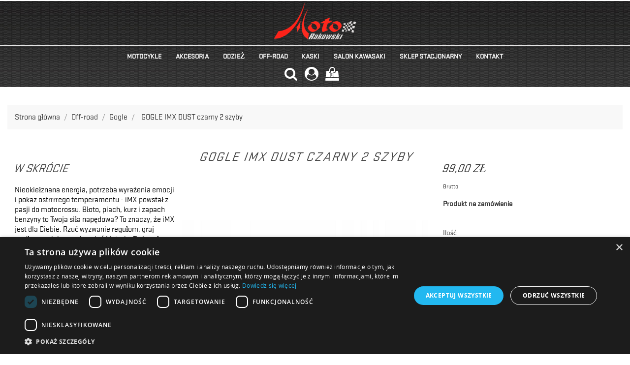

--- FILE ---
content_type: text/html; charset=utf-8
request_url: https://motorakowski.pl/off-road/gogle/gogle-imx-dust-czarny-2-szyby-5905933000064-32.html
body_size: 13501
content:
<!doctype html>
<html lang="pl">

  <head>
    
      <meta charset="utf-8">
<meta http-equiv="x-ua-compatible" content="ie=edge">


  <link rel="canonical" href="https://motorakowski.pl/off-road/gogle/gogle-imx-dust-czarny-2-szyby-5905933000064-32.html">

  <title>GOGLE IMX DUST czarny 2 szyby</title>
  <meta name="description" content="Nieokiełznana energia, potrzeba wyrażenia emocji i pokaz ostrrrrego temperamentu - iMX powstał z pasji do motocrossu. Błoto, piach, kurz i zapach benzyny to Twoja siła napędowa? To znaczy, że iMX jest dla Ciebie. Rzuć wyzwanie regułom, graj według swoich zasad, zmień historię. Twórz własną opowieść, własny MX – iMX.Oprawki wykonane z lekkiego i elastycznego tworzywaNieparująca szybka wykonana z poliwęglanu z powłoką AntiFog, odporna na zarysowania, wyposażone w piny do zrywekTrójwarstwowa gąbka ściśle przylegająca do twarzy zapewniająca wysoki komfort użytkowaniaPasek z silikonowym nadrukiem od wewnątrz zapobiegającym zsuwaniu się gogli z kaskuW zestawie szyba dark smoke + clear">

    

<!-- Google Tag Manager -->

<script>(function(w,d,s,l,i){w[l]=w[l]||[];w[l].push({'gtm.start':
new Date().getTime(),event:'gtm.js'});var f=d.getElementsByTagName(s)[0],
j=d.createElement(s),dl=l!='dataLayer'?'&l='+l:'';j.async=true;j.src=
'https://www.googletagmanager.com/gtm.js?id='+i+dl;f.parentNode.insertBefore(j,f);
})(window,document,'script','dataLayer','GTM-WNJ4PB9');</script>

<!-- End Google Tag Manager -->

<meta name="facebook-domain-verification" content="tpns85giotce9use6fysumv04mjolj" />

<meta name="viewport" content="width=device-width, initial-scale=1">

<link rel="icon" type="image/vnd.microsoft.icon" href="https://motorakowski.pl/img/favicon.ico?1606827136">
<link rel="shortcut icon" type="image/x-icon" href="https://motorakowski.pl/img/favicon.ico?1606827136">

    <link rel="stylesheet" href="https://motorakowski.pl/themes/auto_parts/assets/cache/theme-2ab1b276.css" type="text/css" media="all">




    <script type="text/javascript" src="https://motorakowski.pl/themes/auto_parts/assets/cache/head-61283875.js" ></script>


  <script type="text/javascript">
        var controller = "product";
        var disable_comment = "Criterion is not exists for this product.";
        var fancybox_caption = 1;
        var fancybox_cover_div = ".js-qv-product-cover";
        var fancybox_gallery = 1;
        var fancybox_thumbhover = 1;
        var fancybox_thumbs = ".thumb-container img";
        var moderation_active = 1;
        var prestashop = {"cart":{"products":[],"totals":{"total":{"type":"total","label":"Razem","amount":0,"value":"0,00\u00a0z\u0142"},"total_including_tax":{"type":"total","label":"Suma (brutto)","amount":0,"value":"0,00\u00a0z\u0142"},"total_excluding_tax":{"type":"total","label":"Suma (netto)","amount":0,"value":"0,00\u00a0z\u0142"}},"subtotals":{"products":{"type":"products","label":"Produkty","amount":0,"value":"0,00\u00a0z\u0142"},"discounts":null,"shipping":{"type":"shipping","label":"Wysy\u0142ka","amount":0,"value":""},"tax":null},"products_count":0,"summary_string":"0 sztuk","vouchers":{"allowed":0,"added":[]},"discounts":[],"minimalPurchase":0,"minimalPurchaseRequired":""},"currency":{"name":"Z\u0142oty polski","iso_code":"PLN","iso_code_num":"985","sign":"z\u0142"},"customer":{"lastname":null,"firstname":null,"email":null,"birthday":null,"newsletter":null,"newsletter_date_add":null,"optin":null,"website":null,"company":null,"siret":null,"ape":null,"is_logged":false,"gender":{"type":null,"name":null},"addresses":[]},"language":{"name":"Polski (Polish)","iso_code":"pl","locale":"pl-PL","language_code":"pl","is_rtl":"0","date_format_lite":"Y-m-d","date_format_full":"Y-m-d H:i:s","id":1},"page":{"title":"","canonical":null,"meta":{"title":"GOGLE IMX DUST czarny 2 szyby","description":"Nieokie\u0142znana energia, potrzeba wyra\u017cenia emocji i pokaz ostrrrrego temperamentu - iMX powsta\u0142 z pasji do motocrossu. B\u0142oto, piach, kurz i zapach benzyny to Twoja si\u0142a nap\u0119dowa? To znaczy, \u017ce iMX jest dla Ciebie. Rzu\u0107 wyzwanie regu\u0142om, graj wed\u0142ug swoich zasad, zmie\u0144 histori\u0119. Tw\u00f3rz w\u0142asn\u0105 opowie\u015b\u0107, w\u0142asny MX \u2013 iMX.Oprawki wykonane z lekkiego i elastycznego tworzywaNieparuj\u0105ca szybka wykonana z poliw\u0119glanu z pow\u0142ok\u0105 AntiFog, odporna na zarysowania, wyposa\u017cone w piny do zrywekTr\u00f3jwarstwowa g\u0105bka \u015bci\u015ble przylegaj\u0105ca do twarzy zapewniaj\u0105ca wysoki komfort u\u017cytkowaniaPasek z silikonowym nadrukiem od wewn\u0105trz zapobiegaj\u0105cym zsuwaniu si\u0119 gogli z kaskuW zestawie szyba dark smoke + clear","keywords":"","robots":"index"},"page_name":"product","body_classes":{"lang-pl":true,"lang-rtl":false,"country-PL":true,"currency-PLN":true,"layout-full-width":true,"page-product":true,"tax-display-enabled":true,"product-id-32":true,"product-GOGLE IMX DUST czarny 2 szyby":true,"product-id-category-15":true,"product-id-manufacturer-5":true,"product-id-supplier-0":true,"product-available-for-order":true},"admin_notifications":[]},"shop":{"name":"Moto Rakowski","logo":"https:\/\/motorakowski.pl\/img\/moto-rakowski-logo-1606827107.jpg","stores_icon":"https:\/\/motorakowski.pl\/img\/logo_stores.png","favicon":"https:\/\/motorakowski.pl\/img\/favicon.ico"},"urls":{"base_url":"https:\/\/motorakowski.pl\/","current_url":"https:\/\/motorakowski.pl\/off-road\/gogle\/gogle-imx-dust-czarny-2-szyby-5905933000064-32.html","shop_domain_url":"https:\/\/motorakowski.pl","img_ps_url":"https:\/\/motorakowski.pl\/img\/","img_cat_url":"https:\/\/motorakowski.pl\/img\/c\/","img_lang_url":"https:\/\/motorakowski.pl\/img\/l\/","img_prod_url":"https:\/\/motorakowski.pl\/img\/p\/","img_manu_url":"https:\/\/motorakowski.pl\/img\/m\/","img_sup_url":"https:\/\/motorakowski.pl\/img\/su\/","img_ship_url":"https:\/\/motorakowski.pl\/img\/s\/","img_store_url":"https:\/\/motorakowski.pl\/img\/st\/","img_col_url":"https:\/\/motorakowski.pl\/img\/co\/","img_url":"https:\/\/motorakowski.pl\/themes\/auto_parts\/assets\/img\/","css_url":"https:\/\/motorakowski.pl\/themes\/auto_parts\/assets\/css\/","js_url":"https:\/\/motorakowski.pl\/themes\/auto_parts\/assets\/js\/","pic_url":"https:\/\/motorakowski.pl\/upload\/","pages":{"address":"https:\/\/motorakowski.pl\/adres","addresses":"https:\/\/motorakowski.pl\/adresy","authentication":"https:\/\/motorakowski.pl\/logowanie","cart":"https:\/\/motorakowski.pl\/koszyk","category":"https:\/\/motorakowski.pl\/index.php?controller=category","cms":"https:\/\/motorakowski.pl\/index.php?controller=cms","contact":"https:\/\/motorakowski.pl\/kontakt","discount":"https:\/\/motorakowski.pl\/rabaty","guest_tracking":"https:\/\/motorakowski.pl\/sledzenie-zamowien-gosci","history":"https:\/\/motorakowski.pl\/historia-zamowien","identity":"https:\/\/motorakowski.pl\/dane-osobiste","index":"https:\/\/motorakowski.pl\/","my_account":"https:\/\/motorakowski.pl\/moje-konto","order_confirmation":"https:\/\/motorakowski.pl\/potwierdzenie-zamowienia","order_detail":"https:\/\/motorakowski.pl\/index.php?controller=order-detail","order_follow":"https:\/\/motorakowski.pl\/sledzenie-zamowienia","order":"https:\/\/motorakowski.pl\/zam\u00f3wienie","order_return":"https:\/\/motorakowski.pl\/index.php?controller=order-return","order_slip":"https:\/\/motorakowski.pl\/potwierdzenie-zwrotu","pagenotfound":"https:\/\/motorakowski.pl\/nie-znaleziono-strony","password":"https:\/\/motorakowski.pl\/odzyskiwanie-hasla","pdf_invoice":"https:\/\/motorakowski.pl\/index.php?controller=pdf-invoice","pdf_order_return":"https:\/\/motorakowski.pl\/index.php?controller=pdf-order-return","pdf_order_slip":"https:\/\/motorakowski.pl\/index.php?controller=pdf-order-slip","prices_drop":"https:\/\/motorakowski.pl\/promocje","product":"https:\/\/motorakowski.pl\/index.php?controller=product","search":"https:\/\/motorakowski.pl\/szukaj","sitemap":"https:\/\/motorakowski.pl\/Mapa strony","stores":"https:\/\/motorakowski.pl\/nasze-sklepy","supplier":"https:\/\/motorakowski.pl\/dostawcy","register":"https:\/\/motorakowski.pl\/logowanie?create_account=1","order_login":"https:\/\/motorakowski.pl\/zam\u00f3wienie?login=1"},"alternative_langs":[],"theme_assets":"\/themes\/auto_parts\/assets\/","actions":{"logout":"https:\/\/motorakowski.pl\/?mylogout="},"no_picture_image":{"bySize":{"small_default":{"url":"https:\/\/motorakowski.pl\/img\/p\/pl-default-small_default.jpg","width":98,"height":98},"cart_default":{"url":"https:\/\/motorakowski.pl\/img\/p\/pl-default-cart_default.jpg","width":125,"height":125},"home_default":{"url":"https:\/\/motorakowski.pl\/img\/p\/pl-default-home_default.jpg","width":250,"height":250},"medium_default":{"url":"https:\/\/motorakowski.pl\/img\/p\/pl-default-medium_default.jpg","width":452,"height":452},"large_default":{"url":"https:\/\/motorakowski.pl\/img\/p\/pl-default-large_default.jpg","width":800,"height":800}},"small":{"url":"https:\/\/motorakowski.pl\/img\/p\/pl-default-small_default.jpg","width":98,"height":98},"medium":{"url":"https:\/\/motorakowski.pl\/img\/p\/pl-default-home_default.jpg","width":250,"height":250},"large":{"url":"https:\/\/motorakowski.pl\/img\/p\/pl-default-large_default.jpg","width":800,"height":800},"legend":""}},"configuration":{"display_taxes_label":true,"display_prices_tax_incl":true,"is_catalog":false,"show_prices":true,"opt_in":{"partner":true},"quantity_discount":{"type":"discount","label":"Unit discount"},"voucher_enabled":0,"return_enabled":0},"field_required":[],"breadcrumb":{"links":[{"title":"Strona g\u0142\u00f3wna","url":"https:\/\/motorakowski.pl\/"},{"title":"Off-road","url":"https:\/\/motorakowski.pl\/kaski-motocyklowe-off-road-odziez-buty-ochraniacze\/14"},{"title":"Gogle","url":"https:\/\/motorakowski.pl\/gogle-motocyklowe-off-road-cross-quad-gogle-do-kasku-motocyklowego\/15"},{"title":"GOGLE IMX DUST czarny 2 szyby","url":"https:\/\/motorakowski.pl\/off-road\/gogle\/gogle-imx-dust-czarny-2-szyby-5905933000064-32.html"}],"count":4},"link":{"protocol_link":"https:\/\/","protocol_content":"https:\/\/"},"time":1769786109,"static_token":"a5283d5d78e13d13169ab614fd37cee5","token":"c2cb7d46e09ede9f5bed3dafbd63ff28","debug":false};
        var productcomment_added = "Thanks for your Review. Your comment has been added!";
        var productcomment_added_moderation = "Dzi\u0119kujemy za wys\u0142anie opinii. B\u0119dzie wkr\u00f3tce dost\u0119pna po zatwierdzeniu przez moderatora.";
        var productcomments_controller_url = "https:\/\/motorakowski.pl\/module\/ddproductcomments\/default";
        var productcomments_url_rewrite = "1";
        var psemailsubscription_subscription = "https:\/\/motorakowski.pl\/module\/ps_emailsubscription\/subscription";
        var psr_icon_color = "#F19D76";
        var secure_key = "323534b10244d75ffb63963c130cdfd5";
        var trustedshopseasyintegration_css = "https:\/\/motorakowski.pl\/modules\/trustedshopseasyintegration\/views\/css\/front\/front.1.1.1.css";
      </script>



  <!-- emarketing start -->





<!-- emarketing end --><script type="text/javascript">
	var zoom_type = 'inner';
	var zoom_fade_in = 500;
    var zoom_fade_out = 500;
	var zoom_cursor_type = 'zoom-in';
		    var zoom_window_pos = 1;
		var zoom_scroll = false;
	var zoom_easing = true;
	var zoom_tint = false;
	var zoom_tint_color = '#333';
	var zoom_tint_opacity = 0.4;
    var zoom_lens_shape = 'round';
    var zoom_lens_size  = 345;
</script>
<script type="text/javascript">
	function applyElevateZoom(){
		var bigimage = $('.js-qv-product-cover').attr('src'); 
		$('.js-qv-product-cover').elevateZoom({
			zoomType: zoom_type,
			cursor: zoom_cursor_type,
			zoomWindowFadeIn: zoom_fade_in,
			zoomWindowFadeOut: zoom_fade_out,
			zoomWindowPosition: zoom_window_pos,
			scrollZoom: zoom_scroll,
			easing: zoom_easing,
			tint: zoom_tint,
			tintColour: zoom_tint_color,
			tintOpacity: zoom_tint_opacity,
			lensShape: zoom_lens_shape,
			lensSize: zoom_lens_size,
			zoomImage: bigimage,
			borderSize:1,borderColour:'#ebebeb', zoomWindowWidth:500, zoomWindowHeight:500, zoomLevel:1,lensBorderSize:0 	   });
	}
	$(document).ready(function(e) {
		if($(".zoomContainer").length){
		$(".zoomContainer").remove();	
		}
		applyElevateZoom();
		$(document).on('click','.input-color',function(e) {
            restartElevateZoom();
        });
		$(document).on('click','.js-qv-mask img.thumb',function(e) {
            restartElevateZoom();
        });
	});	

	function restartElevateZoom(){
		$(".zoomContainer").remove();
		applyElevateZoom();
	}

</script>


    
  <meta property="og:type" content="product">
  <meta property="og:url" content="https://motorakowski.pl/off-road/gogle/gogle-imx-dust-czarny-2-szyby-5905933000064-32.html">
  <meta property="og:title" content="GOGLE IMX DUST czarny 2 szyby">
  <meta property="og:site_name" content="Moto Rakowski">
  <meta property="og:description" content="Nieokiełznana energia, potrzeba wyrażenia emocji i pokaz ostrrrrego temperamentu - iMX powstał z pasji do motocrossu. Błoto, piach, kurz i zapach benzyny to Twoja siła napędowa? To znaczy, że iMX jest dla Ciebie. Rzuć wyzwanie regułom, graj według swoich zasad, zmień historię. Twórz własną opowieść, własny MX – iMX.Oprawki wykonane z lekkiego i elastycznego tworzywaNieparująca szybka wykonana z poliwęglanu z powłoką AntiFog, odporna na zarysowania, wyposażone w piny do zrywekTrójwarstwowa gąbka ściśle przylegająca do twarzy zapewniająca wysoki komfort użytkowaniaPasek z silikonowym nadrukiem od wewnątrz zapobiegającym zsuwaniu się gogli z kaskuW zestawie szyba dark smoke + clear">
  <meta property="og:image" content="https://motorakowski.pl/32159-large_default/gogle-imx-dust-czarny-2-szyby.jpg">
  <meta property="product:pretax_price:amount" content="80.487805">
  <meta property="product:pretax_price:currency" content="PLN">
  <meta property="product:price:amount" content="99">
  <meta property="product:price:currency" content="PLN">
  
  </head>

  <body id="product" class="lang-pl country-pl currency-pln layout-full-width page-product tax-display-enabled product-id-32 product-gogle-imx-dust-czarny-2-szyby product-id-category-15 product-id-manufacturer-5 product-id-supplier-0 product-available-for-order">

<!-- Google Tag Manager (noscript) -->

<noscript><iframe src="https://www.googletagmanager.com/ns.html?id=GTM-WNJ4PB9"
height="0" width="0" style="display:none;visibility:hidden"></iframe></noscript>

<!-- End Google Tag Manager (noscript) -->


    
      
    

    <main>
      
              

      <header id="header">
        
          

<meta name="facebook-domain-verification" content="tpns85giotce9use6fysumv04mjolj" />
<meta property="og:image" content="https://motorakowski.pl/modules/ps_imageslider/images/39d0c9d64c54008d2d1eb421e19eac9c3695057a_start.jpg" />
  <div class="header-top">
	        <div class="hidden-sm-down" id="_desktop_logo">
          <a href="https://motorakowski.pl/">
            <img class="logo img-responsive" src="https://motorakowski.pl/img/moto-rakowski-logo-1606827107.jpg" alt="Moto Rakowski">
          </a>
        </div>
       <div class="ikony-belka">
	   <div class="tlo_menu"></div>
         <div class="tlo_belka"></div>  
		 <div class="belka">
		 <div class="lewabelka col-xs-12" style="padding: 0px;">
		 
		 <div class="menu_and_logo">

          <div class="row">
            
<div class="menu col-lg-12 js-top-menu position-static hidden-md-down" id="_desktop_top_menu">
	
          <ul class="top-menu" id="top-menu" data-depth="0">
                    <li class="category" id="category-21">
                          <a
                class="dropdown-item"
                href="https://motorakowski.pl/motocykle-uzywane-kawasaki-yamaha-honda-suzuki-bmw-ducati-aprilla-ktm/21" data-depth="0"
                              >
                                Motocykle
              </a>
                          </li>
                    <li class="category" id="category-10">
                          <a
                class="dropdown-item"
                href="https://motorakowski.pl/akcesoria-motocyklowe-kufry-zabezpieczenia-nawigacja-oleje-kosmetyka/10" data-depth="0"
                              >
                                                                      <span class="pull-xs-right hidden-md-up">
                    <span data-target="#top_sub_menu_43650" data-toggle="collapse" class="navbar-toggler collapse-icons">
                      <i class="material-icons add">&#xE313;</i>
                      <i class="material-icons remove">&#xE316;</i>
                    </span>
                  </span>
                                Akcesoria
              </a>
                            <div  class="popover sub-menu js-sub-menu collapse" id="top_sub_menu_43650">
                
          <ul class="top-menu"  data-depth="1">
                    <li class="category" id="category-11">
                          <a
                class="dropdown-item dropdown-submenu"
                href="https://motorakowski.pl/kosmetyki-motocyklowe-srodki-do-czyszczenia-motocykla-odziezy/11" data-depth="1"
                              >
                                Kosmetyka
              </a>
                          </li>
                    <li class="category" id="category-18">
                          <a
                class="dropdown-item dropdown-submenu"
                href="https://motorakowski.pl/manetki-motocyklowe-manetki-podgrzewane-do-motocykla/18" data-depth="1"
                              >
                                Manetki
              </a>
                          </li>
                    <li class="category" id="category-19">
                          <a
                class="dropdown-item dropdown-submenu"
                href="https://motorakowski.pl/zabezpieczenia-motocyklowe-lokalizatory-gps-blokada-tarczy-lancuchy/19" data-depth="1"
                              >
                                Zabezpieczenia
              </a>
                          </li>
                    <li class="category" id="category-25">
                          <a
                class="dropdown-item dropdown-submenu"
                href="https://motorakowski.pl/ochraniacze-motocyklowe-protektory-zbroje-buzery/25" data-depth="1"
                              >
                                Ochraniacze
              </a>
                          </li>
                    <li class="category" id="category-30">
                          <a
                class="dropdown-item dropdown-submenu"
                href="https://motorakowski.pl/oleje-do-motocykli-skuterow-quadow-oleje-motul-castrol-valvoline/30" data-depth="1"
                              >
                                Oleje
              </a>
                          </li>
                    <li class="category" id="category-32">
                          <a
                class="dropdown-item dropdown-submenu"
                href="https://motorakowski.pl/kufry-motocyklowe-do-wszystkich-motocykli-sakwy-torby-motocyklowe/32" data-depth="1"
                              >
                                Kufry
              </a>
                          </li>
                    <li class="category" id="category-35">
                          <a
                class="dropdown-item dropdown-submenu"
                href="https://motorakowski.pl/plecaki-motocyklowe-plecak-na-motor-bagaz-na-motocykl-plecak-na-laptop/35" data-depth="1"
                              >
                                Plecaki
              </a>
                          </li>
                    <li class="category" id="category-37">
                          <a
                class="dropdown-item dropdown-submenu"
                href="https://motorakowski.pl/pokrowce-na-motocykl-wewnetrzne-zewnetrzne-pokrowce-uniwersalne/37" data-depth="1"
                              >
                                Pokrowce
              </a>
                          </li>
                    <li class="category" id="category-38">
                          <a
                class="dropdown-item dropdown-submenu"
                href="https://motorakowski.pl/ladowarki-do-akumulatorow-motocyklowych-automatyczne/38" data-depth="1"
                              >
                                Ładowarki
              </a>
                          </li>
                    <li class="category" id="category-39">
                          <a
                class="dropdown-item dropdown-submenu"
                href="https://motorakowski.pl/akcesoria-kawasaki/39" data-depth="1"
                              >
                                Akcesoria KAWASAKI
              </a>
                          </li>
                    <li class="category" id="category-42">
                          <a
                class="dropdown-item dropdown-submenu"
                href="https://motorakowski.pl/prezenty-dla-motocyklisty-na-kazda-okazje-gadzety-motocyklowe/42" data-depth="1"
                              >
                                Prezenty
              </a>
                          </li>
                    <li class="category" id="category-47">
                          <a
                class="dropdown-item dropdown-submenu"
                href="https://motorakowski.pl/stelaze-pod-kufry-motocyklowe-plyta-pod-kufer-centralny-do-wszystkich-motocykli/47" data-depth="1"
                              >
                                Stelaże, płyty
              </a>
                          </li>
                    <li class="category" id="category-48">
                          <a
                class="dropdown-item dropdown-submenu"
                href="https://motorakowski.pl/uchwyty-do-wszystkich-motocykli-gsm-navi-gps-uniwersalne-uchwyty-motocyklowe/48" data-depth="1"
                              >
                                Uchwyty GSM NAVI
              </a>
                          </li>
              </ul>
    
              				  </div>
                          </li>
                    <li class="category" id="category-12">
                          <a
                class="dropdown-item"
                href="https://motorakowski.pl/odziez-dla-motocyklistow-kurtki-spodnie-kombinezony-buty-motocyklowe/12" data-depth="0"
                              >
                                                                      <span class="pull-xs-right hidden-md-up">
                    <span data-target="#top_sub_menu_52457" data-toggle="collapse" class="navbar-toggler collapse-icons">
                      <i class="material-icons add">&#xE313;</i>
                      <i class="material-icons remove">&#xE316;</i>
                    </span>
                  </span>
                                Odzież
              </a>
                            <div  class="popover sub-menu js-sub-menu collapse" id="top_sub_menu_52457">
                
          <ul class="top-menu"  data-depth="1">
                    <li class="category" id="category-13">
                          <a
                class="dropdown-item dropdown-submenu"
                href="https://motorakowski.pl/motocyklowa-bielizna-termoaktywna-chlodzaca-ocieplajaca-koszulki-spodnie/13" data-depth="1"
                              >
                                Termoaktywna
              </a>
                          </li>
                    <li class="category" id="category-20">
                          <a
                class="dropdown-item dropdown-submenu"
                href="https://motorakowski.pl/kurtki-motocyklowe-meskie-damskie-tekstylne-skorzane-na-lato-na-jesien/20" data-depth="1"
                              >
                                Kurtki
              </a>
                          </li>
                    <li class="category" id="category-23">
                          <a
                class="dropdown-item dropdown-submenu"
                href="https://motorakowski.pl/kombinezony-motocyklowe-skorzane-sportowe-jednoczesciowe-dwuczesciowe/23" data-depth="1"
                              >
                                Kombinezony
              </a>
                          </li>
                    <li class="category" id="category-24">
                          <a
                class="dropdown-item dropdown-submenu"
                href="https://motorakowski.pl/rekawice-motocyklowe-skorzane-tekstylne-turystyczne-sportowe-miejskie/24" data-depth="1"
                              >
                                Rękawiczki
              </a>
                          </li>
                    <li class="category" id="category-29">
                          <a
                class="dropdown-item dropdown-submenu"
                href="https://motorakowski.pl/buty-motocyklowe-skorzane-tekstylne-sportowe-miejskie-turystyczne/29" data-depth="1"
                              >
                                Buty
              </a>
                          </li>
                    <li class="category" id="category-31">
                          <a
                class="dropdown-item dropdown-submenu"
                href="https://motorakowski.pl/odziez-przeciwdeszczowa-na-motocykl-kombinezon-przeciwdeszczowy/31" data-depth="1"
                              >
                                Przeciwdeszczówki
              </a>
                          </li>
                    <li class="category" id="category-34">
                          <a
                class="dropdown-item dropdown-submenu"
                href="https://motorakowski.pl/spodnie-motocyklowe-jeans-tekstylne-skorzane-sportowe-turystyczne-miejskie/34" data-depth="1"
                              >
                                Spodnie
              </a>
                          </li>
              </ul>
    
              				  </div>
                          </li>
                    <li class="category" id="category-14">
                          <a
                class="dropdown-item"
                href="https://motorakowski.pl/kaski-motocyklowe-off-road-odziez-buty-ochraniacze/14" data-depth="0"
                              >
                                                                      <span class="pull-xs-right hidden-md-up">
                    <span data-target="#top_sub_menu_65266" data-toggle="collapse" class="navbar-toggler collapse-icons">
                      <i class="material-icons add">&#xE313;</i>
                      <i class="material-icons remove">&#xE316;</i>
                    </span>
                  </span>
                                Off-road
              </a>
                            <div  class="popover sub-menu js-sub-menu collapse" id="top_sub_menu_65266">
                
          <ul class="top-menu"  data-depth="1">
                    <li class="category" id="category-15">
                          <a
                class="dropdown-item dropdown-submenu"
                href="https://motorakowski.pl/gogle-motocyklowe-off-road-cross-quad-gogle-do-kasku-motocyklowego/15" data-depth="1"
                              >
                                Gogle
              </a>
                          </li>
                    <li class="category" id="category-44">
                          <a
                class="dropdown-item dropdown-submenu"
                href="https://motorakowski.pl/kaski-motocyklowe-off-road-cross-quad/44" data-depth="1"
                              >
                                Kaski
              </a>
                          </li>
                    <li class="category" id="category-45">
                          <a
                class="dropdown-item dropdown-submenu"
                href="https://motorakowski.pl/odziez-off-road-cross-quad-motocyklowa/45" data-depth="1"
                              >
                                Odzież
              </a>
                          </li>
              </ul>
    
              				  </div>
                          </li>
                    <li class="category" id="category-16">
                          <a
                class="dropdown-item"
                href="https://motorakowski.pl/kaski-motocyklowe-integralne-szczekowe-jet-damskie-dzieciece-intercomy/16" data-depth="0"
                              >
                                                                      <span class="pull-xs-right hidden-md-up">
                    <span data-target="#top_sub_menu_70690" data-toggle="collapse" class="navbar-toggler collapse-icons">
                      <i class="material-icons add">&#xE313;</i>
                      <i class="material-icons remove">&#xE316;</i>
                    </span>
                  </span>
                                Kaski
              </a>
                            <div  class="popover sub-menu js-sub-menu collapse" id="top_sub_menu_70690">
                
          <ul class="top-menu"  data-depth="1">
                    <li class="category" id="category-17">
                          <a
                class="dropdown-item dropdown-submenu"
                href="https://motorakowski.pl/intercomy-do-kaskow-motocyklowych-uniwersalne-dedykowane/17" data-depth="1"
                              >
                                Intercomy
              </a>
                          </li>
                    <li class="category" id="category-26">
                          <a
                class="dropdown-item dropdown-submenu"
                href="https://motorakowski.pl/kaski-motocyklowe-szczekowe-turystyczne-shoei-schuberth-nolan-shark-hjc/26" data-depth="1"
                              >
                                Szczękowe
              </a>
                          </li>
                    <li class="category" id="category-27">
                          <a
                class="dropdown-item dropdown-submenu"
                href="https://motorakowski.pl/kaski-motocyklowe-otwarte-jet-kask-na-skuter-nolan-shark-hjc-bell-airoh/27" data-depth="1"
                              >
                                Otwarte
              </a>
                          </li>
                    <li class="category" id="category-28">
                          <a
                class="dropdown-item dropdown-submenu"
                href="https://motorakowski.pl/kaski-motocyklowe-integralne-sportowe-turystyczne-hjc-shoei-shark-nolan-airoh/28" data-depth="1"
                              >
                                Integralne
              </a>
                          </li>
                    <li class="category" id="category-43">
                          <a
                class="dropdown-item dropdown-submenu"
                href="https://motorakowski.pl/kaski-motocyklowe-off-road-cross-quad-airoh-bell-hjc-mt/43" data-depth="1"
                              >
                                Off-road
              </a>
                          </li>
                    <li class="category" id="category-46">
                          <a
                class="dropdown-item dropdown-submenu"
                href="https://motorakowski.pl/akcesoria-czesci-zamienne-do-kaskow-motocyklowych-off-road-cross-quad/46" data-depth="1"
                              >
                                Akcesoria / Części zamienne
              </a>
                          </li>
              </ul>
    
              				  </div>
                          </li>
                    <li class="link" id="lnk-salon-kawasaki">
                          <a
                class="dropdown-item"
                href="https://konstancin.kawasaki.pl/" data-depth="0"
                 target="_blank"               >
                                Salon KAWASAKI
              </a>
                          </li>
                    <li class="cms-page" id="cms-page-9">
                          <a
                class="dropdown-item"
                href="https://motorakowski.pl/content/9-Stacjonarny-sklep-motocyklowy-odziez-kaski-buty-akcesoria-motocyklowe" data-depth="0"
                              >
                                Sklep stacjonarny
              </a>
                          </li>
                    <li class="link" id="lnk-kontakt">
                          <a
                class="dropdown-item"
                href="/kontakt" data-depth="0"
                              >
                                kontakt
              </a>
                          </li>
              </ul>
    
</div>

            <div class="clearfix"></div>
          </div>
		  </div>
      </div>
	  
	   
  
 <nav class="header-nav">
            <div class="right-nav">
                <!-- Block search module TOP -->
<div id="search_widget" class="col-lg-4 col-md-5 col-sm-12 search-widget" data-search-controller-url="//motorakowski.pl/szukaj">
	<span class="search_button"></span>
	<div class="search_toggle">
		<form method="get" action="//motorakowski.pl/szukaj">
			<input type="hidden" name="controller" value="search">
			<input type="text" name="s" value="" placeholder="Szukaj w naszym katalogu">
			<button type="submit">
			</button>
		</form>
</div>
</div>
<!-- /Block search module TOP -->
  <div class="user-info dropdown js-dropdown">
  	<span class="user-info-title expand-more _gray-darker" data-toggle="dropdown"><div class="login-icons"></div></span>
    <ul class="dropdown-menu">
	      <li>
	  <a class="dropdown-item" href="https://motorakowski.pl/moje-konto" title="Zaloguj się do swojego konta klienta" rel="nofollow">
        <span>Zaloguj się</span></a>
	  </li>
    	</ul>
  </div><div id="_desktop_cart">
  <div class="blockcart cart-preview inactive" data-refresh-url="//motorakowski.pl/module/ps_shoppingcart/ajax">
    <div class="header">
               <div class="cart-icons"></div>
        <span class="cart-products-count">(0)</span>
          </div>
  </div>
</div>


          <div class="hidden-md-up text-xs-center mobile">
            <div class="pull-xs-left" id="menu-icon">
              <i class="material-icons">&#xE5D2;</i>
            </div>
            <div class="pull-xs-right" id="_mobile_cart"></div>
            <div class="pull-xs-right" id="_mobile_user_info"></div>
            <div class="top-logo" id="_mobile_logo"></div>
            <div class="clearfix"></div>
          </div>          
        </div>  
		</div>  
  </nav>
 </div>    
	
      <div id="mobile_top_menu_wrapper" class="row hidden-md-up" style="display:none;">
        <div class="js-top-menu mobile" id="_mobile_top_menu"></div>
        <div class="js-top-menu-bottom">
          <div id="_mobile_currency_selector"></div>
          <div id="_mobile_language_selector"></div>
          <div id="_mobile_contact_link"></div>
        </div>
		</div>
	
</div>
        
      </header>

      
        
<aside id="notifications">
  <div class="container">
    
    
    
      </div>
</aside>
      

      <section id="wrapper">
        
        <div class="container">
          
            <nav data-depth="4" class="breadcrumb hidden-sm-down">
  <ol itemscope itemtype="http://schema.org/BreadcrumbList">
          <li itemprop="itemListElement" itemscope itemtype="http://schema.org/ListItem">
        <a itemprop="item" href="https://motorakowski.pl/">
          <span itemprop="name">Strona główna</span>
        </a>
        <meta itemprop="position" content="1">
      </li>
          <li itemprop="itemListElement" itemscope itemtype="http://schema.org/ListItem">
        <a itemprop="item" href="https://motorakowski.pl/kaski-motocyklowe-off-road-odziez-buty-ochraniacze/14">
          <span itemprop="name">Off-road</span>
        </a>
        <meta itemprop="position" content="2">
      </li>
          <li itemprop="itemListElement" itemscope itemtype="http://schema.org/ListItem">
        <a itemprop="item" href="https://motorakowski.pl/gogle-motocyklowe-off-road-cross-quad-gogle-do-kasku-motocyklowego/15">
          <span itemprop="name">Gogle</span>
        </a>
        <meta itemprop="position" content="3">
      </li>
          <li itemprop="itemListElement" itemscope itemtype="http://schema.org/ListItem">
        <a itemprop="item" href="https://motorakowski.pl/off-road/gogle/gogle-imx-dust-czarny-2-szyby-5905933000064-32.html">
          <span itemprop="name">GOGLE IMX DUST czarny 2 szyby</span>
        </a>
        <meta itemprop="position" content="4">
      </li>
      </ol>
</nav>
          

          

          
  <div id="content-wrapper">
    
    

  <section id="main" itemscope itemtype="https://schema.org/Product">
    <meta itemprop="url" content="https://motorakowski.pl/off-road/gogle/gogle-imx-dust-czarny-2-szyby-5905933000064-32.html">
<div class="col-md-13 description-disabled-1">
	<div class="short_description">w skrócie</div>
	
     <div id="product-description-short-32" itemprop="description"><p>Nieokiełznana energia, potrzeba wyrażenia emocji i pokaz ostrrrrego temperamentu - iMX powstał z pasji do motocrossu. Błoto, piach, kurz i zapach benzyny to Twoja siła napędowa? To znaczy, że iMX jest dla Ciebie. Rzuć wyzwanie regułom, graj według swoich zasad, zmień historię. Twórz własną opowieść, własny MX – iMX.Oprawki wykonane z lekkiego i elastycznego tworzywaNieparująca szybka wykonana z poliwęglanu z powłoką AntiFog, odporna na zarysowania, wyposażone w piny do zrywekTrójwarstwowa gąbka ściśle przylegająca do twarzy zapewniająca wysoki komfort użytkowaniaPasek z silikonowym nadrukiem od wewnątrz zapobiegającym zsuwaniu się gogli z kaskuW zestawie szyba dark smoke + clear</p></div>
       
					 
        		    <div id="product_comments_block_extra" >
                <div class="comments_advices">
                                        <a class="create-comment-form" href="javascript:void(0);"><i class="material-icons comments" aria-hidden="true">&#xE254;</i> Napisz opinie</a>
                    </div>
    </div>
<!--  /Module ProductComments -->        
		<div class="blockreassurance_product">
            <div style="cursor:pointer;" onclick="window.open('https://motorakowski.pl/content/2-prywatnosc-i-rodo')">
            <span class="item-product">
                                                        <img class="svg invisible" src="/modules/blockreassurance/img/ic_verified_user_black_36dp_1x.png">
                                    &nbsp;
            </span>
                          <p class="block-title" style="color:#000000;">Polityka bezpieczeństwa</p>
                    </div>
            <div>
            <span class="item-product">
                                                        <img class="svg invisible" src="/modules/blockreassurance/img/ic_local_shipping_black_36dp_1x.png">
                                    &nbsp;
            </span>
                          <span class="block-title" style="color:#000000;">Zasady dostawy</span>
              <p style="color:#000000;"><br />
Zamów dostępne produkty do godziny 13:00,<br />aby otrzymać je następnego dnia roboczego :)</p>
                    </div>
            <div style="cursor:pointer;" onclick="window.open('https://motorakowski.pl/content/1-zasady-zwrotow')">
            <span class="item-product">
                                                        <img class="svg invisible" src="/modules/blockreassurance/img/ic_swap_horiz_black_36dp_1x.png">
                                    &nbsp;
            </span>
                          <p class="block-title" style="color:#000000;">Zasady zwrotu</p>
                    </div>
        <div class="clearfix"></div>
</div>

</div>
<div class="row">
      <div class="col-md-14">
	       

            
              <h1 class="h1 product" itemprop="name">GOGLE IMX DUST czarny 2 szyby</h1>
            
          
        
          <section class="page-content" id="content">
            

              
                <div class="images-container">
  
    <div class="product-cover">
              <img class="js-qv-product-cover" src="https://motorakowski.pl/32159-large_default/gogle-imx-dust-czarny-2-szyby.jpg" alt="GOGLE IMX DUST czarny 2 szyby" title="GOGLE IMX DUST czarny 2 szyby" style="width:100%;" itemprop="image">
        <div class="layer hidden-sm-down" data-toggle="modal" data-target="#product-modal">
          <i class="material-icons zoom-in">&#xE8FF;</i>
		  <!-- emarketing start -->





<!-- emarketing end --><script type="text/javascript">
	var zoom_type = 'inner';
	var zoom_fade_in = 500;
    var zoom_fade_out = 500;
	var zoom_cursor_type = 'zoom-in';
		    var zoom_window_pos = 1;
		var zoom_scroll = false;
	var zoom_easing = true;
	var zoom_tint = false;
	var zoom_tint_color = '#333';
	var zoom_tint_opacity = 0.4;
    var zoom_lens_shape = 'round';
    var zoom_lens_size  = 345;
</script>
<script type="text/javascript">
	function applyElevateZoom(){
		var bigimage = $('.js-qv-product-cover').attr('src'); 
		$('.js-qv-product-cover').elevateZoom({
			zoomType: zoom_type,
			cursor: zoom_cursor_type,
			zoomWindowFadeIn: zoom_fade_in,
			zoomWindowFadeOut: zoom_fade_out,
			zoomWindowPosition: zoom_window_pos,
			scrollZoom: zoom_scroll,
			easing: zoom_easing,
			tint: zoom_tint,
			tintColour: zoom_tint_color,
			tintOpacity: zoom_tint_opacity,
			lensShape: zoom_lens_shape,
			lensSize: zoom_lens_size,
			zoomImage: bigimage,
			borderSize:1,borderColour:'#ebebeb', zoomWindowWidth:500, zoomWindowHeight:500, zoomLevel:1,lensBorderSize:0 	   });
	}
	$(document).ready(function(e) {
		if($(".zoomContainer").length){
		$(".zoomContainer").remove();	
		}
		applyElevateZoom();
		$(document).on('click','.input-color',function(e) {
            restartElevateZoom();
        });
		$(document).on('click','.js-qv-mask img.thumb',function(e) {
            restartElevateZoom();
        });
	});	

	function restartElevateZoom(){
		$(".zoomContainer").remove();
		applyElevateZoom();
	}

</script>

        </div>
          </div>
  



		
		<div class="js-qv-mask mask additional_slider">		
					<ul id="thumbnailCarousel" class="product_list thumbnail-carousel">
		
		         <li class="thumb-container item">
            <img
              class="thumb js-thumb  selected "
              data-image-medium-src="https://motorakowski.pl/32159-medium_default/gogle-imx-dust-czarny-2-szyby.jpg"
              data-image-large-src="https://motorakowski.pl/32159-large_default/gogle-imx-dust-czarny-2-szyby.jpg"
              src="https://motorakowski.pl/32159-home_default/gogle-imx-dust-czarny-2-szyby.jpg"
              alt="GOGLE IMX DUST czarny 2 szyby"
              title="GOGLE IMX DUST czarny 2 szyby"
              width="100"
              itemprop="image"
            >
          </li>
                 <li class="thumb-container item">
            <img
              class="thumb js-thumb "
              data-image-medium-src="https://motorakowski.pl/32160-medium_default/gogle-imx-dust-czarny-2-szyby.jpg"
              data-image-large-src="https://motorakowski.pl/32160-large_default/gogle-imx-dust-czarny-2-szyby.jpg"
              src="https://motorakowski.pl/32160-home_default/gogle-imx-dust-czarny-2-szyby.jpg"
              alt="GOGLE IMX DUST czarny 2 szyby"
              title="GOGLE IMX DUST czarny 2 szyby"
              width="100"
              itemprop="image"
            >
          </li>
                 <li class="thumb-container item">
            <img
              class="thumb js-thumb "
              data-image-medium-src="https://motorakowski.pl/32161-medium_default/gogle-imx-dust-czarny-2-szyby.jpg"
              data-image-large-src="https://motorakowski.pl/32161-large_default/gogle-imx-dust-czarny-2-szyby.jpg"
              src="https://motorakowski.pl/32161-home_default/gogle-imx-dust-czarny-2-szyby.jpg"
              alt="GOGLE IMX DUST czarny 2 szyby"
              title="GOGLE IMX DUST czarny 2 szyby"
              width="100"
              itemprop="image"
            >
          </li>
              </ul>
	  
	  		<div class="SliderNavigation">
			<a class="btn prev slider_thumb_prev">&nbsp;</a>
			<a class="btn next slider_thumb_next">&nbsp;</a>
		</div>
	      </div>
  
</div>

              
              <div class="scroll-box-arrows">
                <i class="material-icons left">&#xE314;</i>
                <i class="material-icons right">&#xE315;</i>
              </div>

            
          </section>
        
        </div>
		
	<div class="col-md-13 description-disabled-2">
	<div class="short_description">w skrócie</div>
	
     <div id="product-description-short-32" class="description" itemprop="description"><p>Nieokiełznana energia, potrzeba wyrażenia emocji i pokaz ostrrrrego temperamentu - iMX powstał z pasji do motocrossu. Błoto, piach, kurz i zapach benzyny to Twoja siła napędowa? To znaczy, że iMX jest dla Ciebie. Rzuć wyzwanie regułom, graj według swoich zasad, zmień historię. Twórz własną opowieść, własny MX – iMX.Oprawki wykonane z lekkiego i elastycznego tworzywaNieparująca szybka wykonana z poliwęglanu z powłoką AntiFog, odporna na zarysowania, wyposażone w piny do zrywekTrójwarstwowa gąbka ściśle przylegająca do twarzy zapewniająca wysoki komfort użytkowaniaPasek z silikonowym nadrukiem od wewnątrz zapobiegającym zsuwaniu się gogli z kaskuW zestawie szyba dark smoke + clear</p></div>
       
					 
        		    <div id="product_comments_block_extra" >
                <div class="comments_advices">
                                        <a class="create-comment-form" href="javascript:void(0);"><i class="material-icons comments" aria-hidden="true">&#xE254;</i> Napisz opinie</a>
                    </div>
    </div>
<!--  /Module ProductComments -->        
		<div class="blockreassurance_product">
            <div style="cursor:pointer;" onclick="window.open('https://motorakowski.pl/content/2-prywatnosc-i-rodo')">
            <span class="item-product">
                                                        <img class="svg invisible" src="/modules/blockreassurance/img/ic_verified_user_black_36dp_1x.png">
                                    &nbsp;
            </span>
                          <p class="block-title" style="color:#000000;">Polityka bezpieczeństwa</p>
                    </div>
            <div>
            <span class="item-product">
                                                        <img class="svg invisible" src="/modules/blockreassurance/img/ic_local_shipping_black_36dp_1x.png">
                                    &nbsp;
            </span>
                          <span class="block-title" style="color:#000000;">Zasady dostawy</span>
              <p style="color:#000000;"><br />
Zamów dostępne produkty do godziny 13:00,<br />aby otrzymać je następnego dnia roboczego :)</p>
                    </div>
            <div style="cursor:pointer;" onclick="window.open('https://motorakowski.pl/content/1-zasady-zwrotow')">
            <span class="item-product">
                                                        <img class="svg invisible" src="/modules/blockreassurance/img/ic_swap_horiz_black_36dp_1x.png">
                                    &nbsp;
            </span>
                          <p class="block-title" style="color:#000000;">Zasady zwrotu</p>
                    </div>
        <div class="clearfix"></div>
</div>

</div>
        <div class="col-md-13">
          <div class="product-information">	
		
              <div class="product-prices">
    

    
      <div
        class="product-price h5 "
        itemprop="offers"
        itemscope
        itemtype="https://schema.org/Offer"
      >
        <link itemprop="availability" href="https://schema.org/InStock"/>
        <meta itemprop="priceCurrency" content="PLN">

        <div class="current-price">

          <span itemprop="price" content="99">99,00 zł</span>

          		  
          
        </div>

        
                  
      </div>
    

    
          

    
          

    
          

    

    <div class="tax-shipping-delivery-label">
              Brutto
            
      
    </div>
		<div style="padding: 1rem 0rem">
								<span class="delivery-information">Produkt na zamówienie</span>
						    </div>
  </div>
          

                     
            <div class="product-actions">
              
                <form action="https://motorakowski.pl/koszyk" method="post" id="add-to-cart-or-refresh">
                  <input type="hidden" name="token" value="a5283d5d78e13d13169ab614fd37cee5">
                  <input type="hidden" name="id_product" value="32" id="product_page_product_id">
                  <input type="hidden" name="id_customization" value="0" id="product_customization_id">

                  
                    <div class="product-variants">
  </div>
                  

                  
                                      

                  
                    <section class="product-discounts">
  </section>
                  

                  
                      <div class="clearfix"></div>
<div class="product-add-to-cart">
      <span class="control-label">Ilość</span>
    
      <div class="product-quantity">
        <div class="qty">
          <input
            type="text"
            name="qty"
            id="quantity_wanted"
            value="1"
            class="input-group"
            min="1"
          />
        </div>
		<div>
        <div class="add">
          <button
            class="btn add-to-cart-buttons-products"
            data-button-action="add-to-cart"
            type="submit"
                      >
            Dodaj do koszyka
          </button>
        </div>
      </div>
    

    
      <span id="product-availability">
              </span>
    

    
      <p class="product-minimal-quantity">
              </p>
    
  </div>
                  

                  

                  
                    <input class="product-refresh ps-hidden-by-js" name="refresh" type="submit" value="Odśwież">
                  
                </form>
              

            </div>

          </div>
        </div>
      </div>

	            <div class="tabs">
              <ul class="nav nav-tabs">
                                <li class="nav-item">
                  <a class="nav-link active" data-toggle="tab" href="#description">Opis</a>
                </li>
                                <li class="nav-item">
                  <a class="nav-link" data-toggle="tab" href="#product-details">w skrócie</a>
                </li>
                                				
				
								<li class="nav-item">
    <a class="nav-link ddcommenttab" data-toggle="tab" href="#product-comment">Komentarze</a>
</li>				  
				  
              </ul>

              <div class="tab-content" id="tab-content">
               <div class="tab-pane fade in active" id="description">
                 
                   <div class="product-description">Nieokiełznana energia, potrzeba wyrażenia emocji i pokaz ostrrrrego temperamentu - iMX powstał z pasji do motocrossu. Błoto, piach, kurz i zapach benzyny to Twoja siła napędowa? To znaczy, że iMX jest dla Ciebie. Rzuć wyzwanie regułom, graj według swoich zasad, zmień historię. Twórz własną opowieść, własny MX – iMX.
Oprawki wykonane z lekkiego i elastycznego tworzywa
Nieparująca szybka wykonana z poliwęglanu z powłoką AntiFog, odporna na zarysowania, wyposażone w piny do zrywek
Trójwarstwowa gąbka ściśle przylegająca do twarzy zapewniająca wysoki komfort użytkowania
Pasek z silikonowym nadrukiem od wewnątrz zapobiegającym zsuwaniu się gogli z kasku
W zestawie szyba dark smoke + clear</div>
                 
               </div>

               
                 <div class="tab-pane fade" id="product-details" data-product="{&quot;id&quot;:32,&quot;attributes&quot;:[],&quot;show_price&quot;:true,&quot;weight_unit&quot;:&quot;kg&quot;,&quot;url&quot;:&quot;https:\/\/motorakowski.pl\/off-road\/gogle\/gogle-imx-dust-czarny-2-szyby-5905933000064-32.html&quot;,&quot;canonical_url&quot;:&quot;https:\/\/motorakowski.pl\/off-road\/gogle\/gogle-imx-dust-czarny-2-szyby-5905933000064-32.html&quot;,&quot;add_to_cart_url&quot;:&quot;https:\/\/motorakowski.pl\/koszyk?add=1&amp;id_product=32&amp;id_product_attribute=0&amp;token=a5283d5d78e13d13169ab614fd37cee5&quot;,&quot;condition&quot;:{&quot;type&quot;:&quot;new&quot;,&quot;label&quot;:&quot;Nowy produkt&quot;,&quot;schema_url&quot;:&quot;https:\/\/schema.org\/NewCondition&quot;},&quot;delivery_information&quot;:&quot;Produkt na zam\u00f3wienie&quot;,&quot;embedded_attributes&quot;:{&quot;id_shop_default&quot;:&quot;1&quot;,&quot;id_manufacturer&quot;:&quot;5&quot;,&quot;id_supplier&quot;:&quot;0&quot;,&quot;reference&quot;:&quot;OFF000039&quot;,&quot;is_virtual&quot;:&quot;0&quot;,&quot;delivery_in_stock&quot;:null,&quot;delivery_out_stock&quot;:null,&quot;id_category_default&quot;:&quot;15&quot;,&quot;on_sale&quot;:&quot;0&quot;,&quot;online_only&quot;:&quot;0&quot;,&quot;ecotax&quot;:0,&quot;minimal_quantity&quot;:&quot;1&quot;,&quot;low_stock_threshold&quot;:null,&quot;low_stock_alert&quot;:&quot;0&quot;,&quot;price&quot;:&quot;99,00\u00a0z\u0142&quot;,&quot;unity&quot;:&quot;szt.&quot;,&quot;unit_price_ratio&quot;:&quot;0.000000&quot;,&quot;additional_shipping_cost&quot;:&quot;0.000000&quot;,&quot;customizable&quot;:&quot;0&quot;,&quot;text_fields&quot;:&quot;0&quot;,&quot;uploadable_files&quot;:&quot;0&quot;,&quot;redirect_type&quot;:&quot;&quot;,&quot;id_type_redirected&quot;:&quot;0&quot;,&quot;available_for_order&quot;:&quot;1&quot;,&quot;available_date&quot;:&quot;2020-12-03&quot;,&quot;show_condition&quot;:&quot;1&quot;,&quot;condition&quot;:&quot;new&quot;,&quot;show_price&quot;:&quot;1&quot;,&quot;indexed&quot;:&quot;1&quot;,&quot;visibility&quot;:&quot;both&quot;,&quot;cache_default_attribute&quot;:&quot;0&quot;,&quot;advanced_stock_management&quot;:&quot;0&quot;,&quot;date_add&quot;:&quot;2020-12-03 17:33:13&quot;,&quot;date_upd&quot;:&quot;2020-12-03 17:33:13&quot;,&quot;pack_stock_type&quot;:&quot;3&quot;,&quot;meta_description&quot;:&quot;&quot;,&quot;meta_keywords&quot;:&quot;&quot;,&quot;meta_title&quot;:&quot;GOGLE IMX DUST czarny 2 szyby&quot;,&quot;link_rewrite&quot;:&quot;gogle-imx-dust-czarny-2-szyby&quot;,&quot;name&quot;:&quot;GOGLE IMX DUST czarny 2 szyby&quot;,&quot;description&quot;:&quot;Nieokie\u0142znana energia, potrzeba wyra\u017cenia emocji i pokaz ostrrrrego temperamentu - iMX powsta\u0142 z pasji do motocrossu. B\u0142oto, piach, kurz i zapach benzyny to Twoja si\u0142a nap\u0119dowa? To znaczy, \u017ce iMX jest dla Ciebie. Rzu\u0107 wyzwanie regu\u0142om, graj wed\u0142ug swoich zasad, zmie\u0144 histori\u0119. Tw\u00f3rz w\u0142asn\u0105 opowie\u015b\u0107, w\u0142asny MX \u2013 iMX.\r\nOprawki wykonane z lekkiego i elastycznego tworzywa\r\nNieparuj\u0105ca szybka wykonana z poliw\u0119glanu z pow\u0142ok\u0105 AntiFog, odporna na zarysowania, wyposa\u017cone w piny do zrywek\r\nTr\u00f3jwarstwowa g\u0105bka \u015bci\u015ble przylegaj\u0105ca do twarzy zapewniaj\u0105ca wysoki komfort u\u017cytkowania\r\nPasek z silikonowym nadrukiem od wewn\u0105trz zapobiegaj\u0105cym zsuwaniu si\u0119 gogli z kasku\r\nW zestawie szyba dark smoke + clear&quot;,&quot;description_short&quot;:&quot;&lt;p&gt;Nieokie\u0142znana energia, potrzeba wyra\u017cenia emocji i pokaz ostrrrrego temperamentu - iMX powsta\u0142 z pasji do motocrossu. B\u0142oto, piach, kurz i zapach benzyny to Twoja si\u0142a nap\u0119dowa? To znaczy, \u017ce iMX jest dla Ciebie. Rzu\u0107 wyzwanie regu\u0142om, graj wed\u0142ug swoich zasad, zmie\u0144 histori\u0119. Tw\u00f3rz w\u0142asn\u0105 opowie\u015b\u0107, w\u0142asny MX \u2013 iMX.Oprawki wykonane z lekkiego i elastycznego tworzywaNieparuj\u0105ca szybka wykonana z poliw\u0119glanu z pow\u0142ok\u0105 AntiFog, odporna na zarysowania, wyposa\u017cone w piny do zrywekTr\u00f3jwarstwowa g\u0105bka \u015bci\u015ble przylegaj\u0105ca do twarzy zapewniaj\u0105ca wysoki komfort u\u017cytkowaniaPasek z silikonowym nadrukiem od wewn\u0105trz zapobiegaj\u0105cym zsuwaniu si\u0119 gogli z kaskuW zestawie szyba dark smoke + clear&lt;\/p&gt;&quot;,&quot;available_now&quot;:&quot;&quot;,&quot;available_later&quot;:&quot;&quot;,&quot;id&quot;:32,&quot;id_product&quot;:32,&quot;out_of_stock&quot;:2,&quot;new&quot;:0,&quot;id_product_attribute&quot;:&quot;0&quot;,&quot;quantity_wanted&quot;:1,&quot;extraContent&quot;:[],&quot;allow_oosp&quot;:1,&quot;category&quot;:&quot;gogle&quot;,&quot;category_name&quot;:&quot;Gogle&quot;,&quot;link&quot;:&quot;https:\/\/motorakowski.pl\/off-road\/gogle\/gogle-imx-dust-czarny-2-szyby-5905933000064-32.html&quot;,&quot;attribute_price&quot;:0,&quot;price_tax_exc&quot;:80.4878049999999944930095807649195194244384765625,&quot;price_without_reduction&quot;:99,&quot;reduction&quot;:0,&quot;specific_prices&quot;:[],&quot;quantity&quot;:0,&quot;quantity_all_versions&quot;:0,&quot;id_image&quot;:&quot;pl-default&quot;,&quot;features&quot;:[],&quot;attachments&quot;:[],&quot;virtual&quot;:0,&quot;pack&quot;:0,&quot;packItems&quot;:[],&quot;nopackprice&quot;:0,&quot;customization_required&quot;:false,&quot;rate&quot;:23,&quot;tax_name&quot;:&quot;PTU PL 23%&quot;,&quot;ecotax_rate&quot;:0,&quot;unit_price&quot;:&quot;&quot;,&quot;customizations&quot;:{&quot;fields&quot;:[]},&quot;id_customization&quot;:0,&quot;is_customizable&quot;:false,&quot;show_quantities&quot;:false,&quot;quantity_label&quot;:&quot;Przedmiot&quot;,&quot;quantity_discounts&quot;:[],&quot;customer_group_discount&quot;:0,&quot;images&quot;:[{&quot;bySize&quot;:{&quot;small_default&quot;:{&quot;url&quot;:&quot;https:\/\/motorakowski.pl\/32159-small_default\/gogle-imx-dust-czarny-2-szyby.jpg&quot;,&quot;width&quot;:98,&quot;height&quot;:98},&quot;cart_default&quot;:{&quot;url&quot;:&quot;https:\/\/motorakowski.pl\/32159-cart_default\/gogle-imx-dust-czarny-2-szyby.jpg&quot;,&quot;width&quot;:125,&quot;height&quot;:125},&quot;home_default&quot;:{&quot;url&quot;:&quot;https:\/\/motorakowski.pl\/32159-home_default\/gogle-imx-dust-czarny-2-szyby.jpg&quot;,&quot;width&quot;:250,&quot;height&quot;:250},&quot;medium_default&quot;:{&quot;url&quot;:&quot;https:\/\/motorakowski.pl\/32159-medium_default\/gogle-imx-dust-czarny-2-szyby.jpg&quot;,&quot;width&quot;:452,&quot;height&quot;:452},&quot;large_default&quot;:{&quot;url&quot;:&quot;https:\/\/motorakowski.pl\/32159-large_default\/gogle-imx-dust-czarny-2-szyby.jpg&quot;,&quot;width&quot;:800,&quot;height&quot;:800}},&quot;small&quot;:{&quot;url&quot;:&quot;https:\/\/motorakowski.pl\/32159-small_default\/gogle-imx-dust-czarny-2-szyby.jpg&quot;,&quot;width&quot;:98,&quot;height&quot;:98},&quot;medium&quot;:{&quot;url&quot;:&quot;https:\/\/motorakowski.pl\/32159-home_default\/gogle-imx-dust-czarny-2-szyby.jpg&quot;,&quot;width&quot;:250,&quot;height&quot;:250},&quot;large&quot;:{&quot;url&quot;:&quot;https:\/\/motorakowski.pl\/32159-large_default\/gogle-imx-dust-czarny-2-szyby.jpg&quot;,&quot;width&quot;:800,&quot;height&quot;:800},&quot;legend&quot;:&quot;GOGLE IMX DUST czarny 2 szyby&quot;,&quot;id_image&quot;:&quot;32159&quot;,&quot;cover&quot;:&quot;1&quot;,&quot;position&quot;:&quot;1&quot;,&quot;associatedVariants&quot;:[]},{&quot;bySize&quot;:{&quot;small_default&quot;:{&quot;url&quot;:&quot;https:\/\/motorakowski.pl\/32160-small_default\/gogle-imx-dust-czarny-2-szyby.jpg&quot;,&quot;width&quot;:98,&quot;height&quot;:98},&quot;cart_default&quot;:{&quot;url&quot;:&quot;https:\/\/motorakowski.pl\/32160-cart_default\/gogle-imx-dust-czarny-2-szyby.jpg&quot;,&quot;width&quot;:125,&quot;height&quot;:125},&quot;home_default&quot;:{&quot;url&quot;:&quot;https:\/\/motorakowski.pl\/32160-home_default\/gogle-imx-dust-czarny-2-szyby.jpg&quot;,&quot;width&quot;:250,&quot;height&quot;:250},&quot;medium_default&quot;:{&quot;url&quot;:&quot;https:\/\/motorakowski.pl\/32160-medium_default\/gogle-imx-dust-czarny-2-szyby.jpg&quot;,&quot;width&quot;:452,&quot;height&quot;:452},&quot;large_default&quot;:{&quot;url&quot;:&quot;https:\/\/motorakowski.pl\/32160-large_default\/gogle-imx-dust-czarny-2-szyby.jpg&quot;,&quot;width&quot;:800,&quot;height&quot;:800}},&quot;small&quot;:{&quot;url&quot;:&quot;https:\/\/motorakowski.pl\/32160-small_default\/gogle-imx-dust-czarny-2-szyby.jpg&quot;,&quot;width&quot;:98,&quot;height&quot;:98},&quot;medium&quot;:{&quot;url&quot;:&quot;https:\/\/motorakowski.pl\/32160-home_default\/gogle-imx-dust-czarny-2-szyby.jpg&quot;,&quot;width&quot;:250,&quot;height&quot;:250},&quot;large&quot;:{&quot;url&quot;:&quot;https:\/\/motorakowski.pl\/32160-large_default\/gogle-imx-dust-czarny-2-szyby.jpg&quot;,&quot;width&quot;:800,&quot;height&quot;:800},&quot;legend&quot;:&quot;GOGLE IMX DUST czarny 2 szyby&quot;,&quot;id_image&quot;:&quot;32160&quot;,&quot;cover&quot;:null,&quot;position&quot;:&quot;2&quot;,&quot;associatedVariants&quot;:[]},{&quot;bySize&quot;:{&quot;small_default&quot;:{&quot;url&quot;:&quot;https:\/\/motorakowski.pl\/32161-small_default\/gogle-imx-dust-czarny-2-szyby.jpg&quot;,&quot;width&quot;:98,&quot;height&quot;:98},&quot;cart_default&quot;:{&quot;url&quot;:&quot;https:\/\/motorakowski.pl\/32161-cart_default\/gogle-imx-dust-czarny-2-szyby.jpg&quot;,&quot;width&quot;:125,&quot;height&quot;:125},&quot;home_default&quot;:{&quot;url&quot;:&quot;https:\/\/motorakowski.pl\/32161-home_default\/gogle-imx-dust-czarny-2-szyby.jpg&quot;,&quot;width&quot;:250,&quot;height&quot;:250},&quot;medium_default&quot;:{&quot;url&quot;:&quot;https:\/\/motorakowski.pl\/32161-medium_default\/gogle-imx-dust-czarny-2-szyby.jpg&quot;,&quot;width&quot;:452,&quot;height&quot;:452},&quot;large_default&quot;:{&quot;url&quot;:&quot;https:\/\/motorakowski.pl\/32161-large_default\/gogle-imx-dust-czarny-2-szyby.jpg&quot;,&quot;width&quot;:800,&quot;height&quot;:800}},&quot;small&quot;:{&quot;url&quot;:&quot;https:\/\/motorakowski.pl\/32161-small_default\/gogle-imx-dust-czarny-2-szyby.jpg&quot;,&quot;width&quot;:98,&quot;height&quot;:98},&quot;medium&quot;:{&quot;url&quot;:&quot;https:\/\/motorakowski.pl\/32161-home_default\/gogle-imx-dust-czarny-2-szyby.jpg&quot;,&quot;width&quot;:250,&quot;height&quot;:250},&quot;large&quot;:{&quot;url&quot;:&quot;https:\/\/motorakowski.pl\/32161-large_default\/gogle-imx-dust-czarny-2-szyby.jpg&quot;,&quot;width&quot;:800,&quot;height&quot;:800},&quot;legend&quot;:&quot;GOGLE IMX DUST czarny 2 szyby&quot;,&quot;id_image&quot;:&quot;32161&quot;,&quot;cover&quot;:null,&quot;position&quot;:&quot;3&quot;,&quot;associatedVariants&quot;:[]}],&quot;cover&quot;:{&quot;bySize&quot;:{&quot;small_default&quot;:{&quot;url&quot;:&quot;https:\/\/motorakowski.pl\/32159-small_default\/gogle-imx-dust-czarny-2-szyby.jpg&quot;,&quot;width&quot;:98,&quot;height&quot;:98},&quot;cart_default&quot;:{&quot;url&quot;:&quot;https:\/\/motorakowski.pl\/32159-cart_default\/gogle-imx-dust-czarny-2-szyby.jpg&quot;,&quot;width&quot;:125,&quot;height&quot;:125},&quot;home_default&quot;:{&quot;url&quot;:&quot;https:\/\/motorakowski.pl\/32159-home_default\/gogle-imx-dust-czarny-2-szyby.jpg&quot;,&quot;width&quot;:250,&quot;height&quot;:250},&quot;medium_default&quot;:{&quot;url&quot;:&quot;https:\/\/motorakowski.pl\/32159-medium_default\/gogle-imx-dust-czarny-2-szyby.jpg&quot;,&quot;width&quot;:452,&quot;height&quot;:452},&quot;large_default&quot;:{&quot;url&quot;:&quot;https:\/\/motorakowski.pl\/32159-large_default\/gogle-imx-dust-czarny-2-szyby.jpg&quot;,&quot;width&quot;:800,&quot;height&quot;:800}},&quot;small&quot;:{&quot;url&quot;:&quot;https:\/\/motorakowski.pl\/32159-small_default\/gogle-imx-dust-czarny-2-szyby.jpg&quot;,&quot;width&quot;:98,&quot;height&quot;:98},&quot;medium&quot;:{&quot;url&quot;:&quot;https:\/\/motorakowski.pl\/32159-home_default\/gogle-imx-dust-czarny-2-szyby.jpg&quot;,&quot;width&quot;:250,&quot;height&quot;:250},&quot;large&quot;:{&quot;url&quot;:&quot;https:\/\/motorakowski.pl\/32159-large_default\/gogle-imx-dust-czarny-2-szyby.jpg&quot;,&quot;width&quot;:800,&quot;height&quot;:800},&quot;legend&quot;:&quot;GOGLE IMX DUST czarny 2 szyby&quot;,&quot;id_image&quot;:&quot;32159&quot;,&quot;cover&quot;:&quot;1&quot;,&quot;position&quot;:&quot;1&quot;,&quot;associatedVariants&quot;:[]},&quot;has_discount&quot;:false,&quot;discount_type&quot;:null,&quot;discount_percentage&quot;:null,&quot;discount_percentage_absolute&quot;:null,&quot;discount_amount&quot;:null,&quot;discount_amount_to_display&quot;:null,&quot;price_amount&quot;:99,&quot;unit_price_full&quot;:&quot;&quot;,&quot;show_availability&quot;:true,&quot;availability_message&quot;:&quot;&quot;,&quot;availability_date&quot;:&quot;2020-12-03&quot;,&quot;availability&quot;:&quot;available&quot;},&quot;file_size_formatted&quot;:null,&quot;attachments&quot;:[],&quot;quantity_discounts&quot;:[],&quot;reference_to_display&quot;:&quot;OFF000039&quot;,&quot;grouped_features&quot;:null,&quot;seo_availability&quot;:&quot;https:\/\/schema.org\/PreOrder&quot;,&quot;labels&quot;:{&quot;tax_short&quot;:&quot;(brutto)&quot;,&quot;tax_long&quot;:&quot;Brutto&quot;},&quot;ecotax&quot;:{&quot;value&quot;:&quot;0,00\u00a0z\u0142&quot;,&quot;amount&quot;:0,&quot;rate&quot;:0},&quot;flags&quot;:[],&quot;main_variants&quot;:[],&quot;specific_references&quot;:null,&quot;id_shop_default&quot;:&quot;1&quot;,&quot;id_manufacturer&quot;:&quot;5&quot;,&quot;id_supplier&quot;:&quot;0&quot;,&quot;reference&quot;:&quot;OFF000039&quot;,&quot;supplier_reference&quot;:&quot;3801821-001&quot;,&quot;location&quot;:&quot;&quot;,&quot;width&quot;:&quot;0.000000&quot;,&quot;height&quot;:&quot;0.000000&quot;,&quot;depth&quot;:&quot;0.000000&quot;,&quot;weight&quot;:&quot;0.000000&quot;,&quot;quantity_discount&quot;:&quot;0&quot;,&quot;ean13&quot;:&quot;5905933000064&quot;,&quot;isbn&quot;:null,&quot;upc&quot;:&quot;&quot;,&quot;mpn&quot;:null,&quot;cache_is_pack&quot;:&quot;0&quot;,&quot;cache_has_attachments&quot;:&quot;0&quot;,&quot;is_virtual&quot;:&quot;0&quot;,&quot;state&quot;:&quot;1&quot;,&quot;additional_delivery_times&quot;:&quot;1&quot;,&quot;delivery_in_stock&quot;:null,&quot;delivery_out_stock&quot;:null,&quot;id_category_default&quot;:&quot;15&quot;,&quot;id_tax_rules_group&quot;:&quot;1&quot;,&quot;on_sale&quot;:&quot;0&quot;,&quot;online_only&quot;:&quot;0&quot;,&quot;minimal_quantity&quot;:&quot;1&quot;,&quot;low_stock_threshold&quot;:null,&quot;low_stock_alert&quot;:&quot;0&quot;,&quot;price&quot;:&quot;99,00\u00a0z\u0142&quot;,&quot;wholesale_price&quot;:&quot;0.000000&quot;,&quot;unity&quot;:&quot;szt.&quot;,&quot;unit_price_ratio&quot;:&quot;0.000000&quot;,&quot;additional_shipping_cost&quot;:&quot;0.000000&quot;,&quot;customizable&quot;:&quot;0&quot;,&quot;text_fields&quot;:&quot;0&quot;,&quot;uploadable_files&quot;:&quot;0&quot;,&quot;redirect_type&quot;:&quot;&quot;,&quot;id_type_redirected&quot;:&quot;0&quot;,&quot;available_for_order&quot;:&quot;1&quot;,&quot;available_date&quot;:&quot;2020-12-03&quot;,&quot;show_condition&quot;:&quot;1&quot;,&quot;indexed&quot;:&quot;1&quot;,&quot;visibility&quot;:&quot;both&quot;,&quot;cache_default_attribute&quot;:&quot;0&quot;,&quot;advanced_stock_management&quot;:&quot;0&quot;,&quot;date_add&quot;:&quot;2020-12-03 17:33:13&quot;,&quot;date_upd&quot;:&quot;2020-12-03 17:33:13&quot;,&quot;pack_stock_type&quot;:&quot;3&quot;,&quot;meta_description&quot;:&quot;&quot;,&quot;meta_keywords&quot;:&quot;&quot;,&quot;meta_title&quot;:&quot;GOGLE IMX DUST czarny 2 szyby&quot;,&quot;link_rewrite&quot;:&quot;gogle-imx-dust-czarny-2-szyby&quot;,&quot;name&quot;:&quot;GOGLE IMX DUST czarny 2 szyby&quot;,&quot;description&quot;:&quot;Nieokie\u0142znana energia, potrzeba wyra\u017cenia emocji i pokaz ostrrrrego temperamentu - iMX powsta\u0142 z pasji do motocrossu. B\u0142oto, piach, kurz i zapach benzyny to Twoja si\u0142a nap\u0119dowa? To znaczy, \u017ce iMX jest dla Ciebie. Rzu\u0107 wyzwanie regu\u0142om, graj wed\u0142ug swoich zasad, zmie\u0144 histori\u0119. Tw\u00f3rz w\u0142asn\u0105 opowie\u015b\u0107, w\u0142asny MX \u2013 iMX.\r\nOprawki wykonane z lekkiego i elastycznego tworzywa\r\nNieparuj\u0105ca szybka wykonana z poliw\u0119glanu z pow\u0142ok\u0105 AntiFog, odporna na zarysowania, wyposa\u017cone w piny do zrywek\r\nTr\u00f3jwarstwowa g\u0105bka \u015bci\u015ble przylegaj\u0105ca do twarzy zapewniaj\u0105ca wysoki komfort u\u017cytkowania\r\nPasek z silikonowym nadrukiem od wewn\u0105trz zapobiegaj\u0105cym zsuwaniu si\u0119 gogli z kasku\r\nW zestawie szyba dark smoke + clear&quot;,&quot;description_short&quot;:&quot;&lt;p&gt;Nieokie\u0142znana energia, potrzeba wyra\u017cenia emocji i pokaz ostrrrrego temperamentu - iMX powsta\u0142 z pasji do motocrossu. B\u0142oto, piach, kurz i zapach benzyny to Twoja si\u0142a nap\u0119dowa? To znaczy, \u017ce iMX jest dla Ciebie. Rzu\u0107 wyzwanie regu\u0142om, graj wed\u0142ug swoich zasad, zmie\u0144 histori\u0119. Tw\u00f3rz w\u0142asn\u0105 opowie\u015b\u0107, w\u0142asny MX \u2013 iMX.Oprawki wykonane z lekkiego i elastycznego tworzywaNieparuj\u0105ca szybka wykonana z poliw\u0119glanu z pow\u0142ok\u0105 AntiFog, odporna na zarysowania, wyposa\u017cone w piny do zrywekTr\u00f3jwarstwowa g\u0105bka \u015bci\u015ble przylegaj\u0105ca do twarzy zapewniaj\u0105ca wysoki komfort u\u017cytkowaniaPasek z silikonowym nadrukiem od wewn\u0105trz zapobiegaj\u0105cym zsuwaniu si\u0119 gogli z kaskuW zestawie szyba dark smoke + clear&lt;\/p&gt;&quot;,&quot;available_now&quot;:&quot;&quot;,&quot;available_later&quot;:&quot;&quot;,&quot;id_product&quot;:32,&quot;out_of_stock&quot;:2,&quot;new&quot;:0,&quot;id_product_attribute&quot;:&quot;0&quot;,&quot;quantity_wanted&quot;:1,&quot;extraContent&quot;:[],&quot;allow_oosp&quot;:1,&quot;cover_image_id&quot;:&quot;32159&quot;,&quot;category&quot;:&quot;gogle&quot;,&quot;category_name&quot;:&quot;Gogle&quot;,&quot;link&quot;:&quot;https:\/\/motorakowski.pl\/off-road\/gogle\/gogle-imx-dust-czarny-2-szyby-5905933000064-32.html&quot;,&quot;attribute_price&quot;:0,&quot;price_tax_exc&quot;:80.4878049999999944930095807649195194244384765625,&quot;price_without_reduction&quot;:99,&quot;price_without_reduction_without_tax&quot;:80.4878049999999944930095807649195194244384765625,&quot;reduction&quot;:0,&quot;reduction_without_tax&quot;:0,&quot;specific_prices&quot;:[],&quot;quantity&quot;:0,&quot;quantity_all_versions&quot;:0,&quot;id_image&quot;:&quot;pl-default&quot;,&quot;features&quot;:[],&quot;virtual&quot;:0,&quot;pack&quot;:0,&quot;packItems&quot;:[],&quot;nopackprice&quot;:0,&quot;customization_required&quot;:false,&quot;rate&quot;:23,&quot;tax_name&quot;:&quot;PTU PL 23%&quot;,&quot;ecotax_rate&quot;:0,&quot;unit_price&quot;:&quot;&quot;,&quot;customizations&quot;:{&quot;fields&quot;:[]},&quot;id_customization&quot;:0,&quot;is_customizable&quot;:false,&quot;show_quantities&quot;:false,&quot;quantity_label&quot;:&quot;Przedmiot&quot;,&quot;customer_group_discount&quot;:0,&quot;title&quot;:&quot;GOGLE IMX DUST czarny 2 szyby&quot;,&quot;rounded_display_price&quot;:99,&quot;images&quot;:[{&quot;bySize&quot;:{&quot;small_default&quot;:{&quot;url&quot;:&quot;https:\/\/motorakowski.pl\/32159-small_default\/gogle-imx-dust-czarny-2-szyby.jpg&quot;,&quot;width&quot;:98,&quot;height&quot;:98},&quot;cart_default&quot;:{&quot;url&quot;:&quot;https:\/\/motorakowski.pl\/32159-cart_default\/gogle-imx-dust-czarny-2-szyby.jpg&quot;,&quot;width&quot;:125,&quot;height&quot;:125},&quot;home_default&quot;:{&quot;url&quot;:&quot;https:\/\/motorakowski.pl\/32159-home_default\/gogle-imx-dust-czarny-2-szyby.jpg&quot;,&quot;width&quot;:250,&quot;height&quot;:250},&quot;medium_default&quot;:{&quot;url&quot;:&quot;https:\/\/motorakowski.pl\/32159-medium_default\/gogle-imx-dust-czarny-2-szyby.jpg&quot;,&quot;width&quot;:452,&quot;height&quot;:452},&quot;large_default&quot;:{&quot;url&quot;:&quot;https:\/\/motorakowski.pl\/32159-large_default\/gogle-imx-dust-czarny-2-szyby.jpg&quot;,&quot;width&quot;:800,&quot;height&quot;:800}},&quot;small&quot;:{&quot;url&quot;:&quot;https:\/\/motorakowski.pl\/32159-small_default\/gogle-imx-dust-czarny-2-szyby.jpg&quot;,&quot;width&quot;:98,&quot;height&quot;:98},&quot;medium&quot;:{&quot;url&quot;:&quot;https:\/\/motorakowski.pl\/32159-home_default\/gogle-imx-dust-czarny-2-szyby.jpg&quot;,&quot;width&quot;:250,&quot;height&quot;:250},&quot;large&quot;:{&quot;url&quot;:&quot;https:\/\/motorakowski.pl\/32159-large_default\/gogle-imx-dust-czarny-2-szyby.jpg&quot;,&quot;width&quot;:800,&quot;height&quot;:800},&quot;legend&quot;:&quot;GOGLE IMX DUST czarny 2 szyby&quot;,&quot;id_image&quot;:&quot;32159&quot;,&quot;cover&quot;:&quot;1&quot;,&quot;position&quot;:&quot;1&quot;,&quot;associatedVariants&quot;:[]},{&quot;bySize&quot;:{&quot;small_default&quot;:{&quot;url&quot;:&quot;https:\/\/motorakowski.pl\/32160-small_default\/gogle-imx-dust-czarny-2-szyby.jpg&quot;,&quot;width&quot;:98,&quot;height&quot;:98},&quot;cart_default&quot;:{&quot;url&quot;:&quot;https:\/\/motorakowski.pl\/32160-cart_default\/gogle-imx-dust-czarny-2-szyby.jpg&quot;,&quot;width&quot;:125,&quot;height&quot;:125},&quot;home_default&quot;:{&quot;url&quot;:&quot;https:\/\/motorakowski.pl\/32160-home_default\/gogle-imx-dust-czarny-2-szyby.jpg&quot;,&quot;width&quot;:250,&quot;height&quot;:250},&quot;medium_default&quot;:{&quot;url&quot;:&quot;https:\/\/motorakowski.pl\/32160-medium_default\/gogle-imx-dust-czarny-2-szyby.jpg&quot;,&quot;width&quot;:452,&quot;height&quot;:452},&quot;large_default&quot;:{&quot;url&quot;:&quot;https:\/\/motorakowski.pl\/32160-large_default\/gogle-imx-dust-czarny-2-szyby.jpg&quot;,&quot;width&quot;:800,&quot;height&quot;:800}},&quot;small&quot;:{&quot;url&quot;:&quot;https:\/\/motorakowski.pl\/32160-small_default\/gogle-imx-dust-czarny-2-szyby.jpg&quot;,&quot;width&quot;:98,&quot;height&quot;:98},&quot;medium&quot;:{&quot;url&quot;:&quot;https:\/\/motorakowski.pl\/32160-home_default\/gogle-imx-dust-czarny-2-szyby.jpg&quot;,&quot;width&quot;:250,&quot;height&quot;:250},&quot;large&quot;:{&quot;url&quot;:&quot;https:\/\/motorakowski.pl\/32160-large_default\/gogle-imx-dust-czarny-2-szyby.jpg&quot;,&quot;width&quot;:800,&quot;height&quot;:800},&quot;legend&quot;:&quot;GOGLE IMX DUST czarny 2 szyby&quot;,&quot;id_image&quot;:&quot;32160&quot;,&quot;cover&quot;:null,&quot;position&quot;:&quot;2&quot;,&quot;associatedVariants&quot;:[]},{&quot;bySize&quot;:{&quot;small_default&quot;:{&quot;url&quot;:&quot;https:\/\/motorakowski.pl\/32161-small_default\/gogle-imx-dust-czarny-2-szyby.jpg&quot;,&quot;width&quot;:98,&quot;height&quot;:98},&quot;cart_default&quot;:{&quot;url&quot;:&quot;https:\/\/motorakowski.pl\/32161-cart_default\/gogle-imx-dust-czarny-2-szyby.jpg&quot;,&quot;width&quot;:125,&quot;height&quot;:125},&quot;home_default&quot;:{&quot;url&quot;:&quot;https:\/\/motorakowski.pl\/32161-home_default\/gogle-imx-dust-czarny-2-szyby.jpg&quot;,&quot;width&quot;:250,&quot;height&quot;:250},&quot;medium_default&quot;:{&quot;url&quot;:&quot;https:\/\/motorakowski.pl\/32161-medium_default\/gogle-imx-dust-czarny-2-szyby.jpg&quot;,&quot;width&quot;:452,&quot;height&quot;:452},&quot;large_default&quot;:{&quot;url&quot;:&quot;https:\/\/motorakowski.pl\/32161-large_default\/gogle-imx-dust-czarny-2-szyby.jpg&quot;,&quot;width&quot;:800,&quot;height&quot;:800}},&quot;small&quot;:{&quot;url&quot;:&quot;https:\/\/motorakowski.pl\/32161-small_default\/gogle-imx-dust-czarny-2-szyby.jpg&quot;,&quot;width&quot;:98,&quot;height&quot;:98},&quot;medium&quot;:{&quot;url&quot;:&quot;https:\/\/motorakowski.pl\/32161-home_default\/gogle-imx-dust-czarny-2-szyby.jpg&quot;,&quot;width&quot;:250,&quot;height&quot;:250},&quot;large&quot;:{&quot;url&quot;:&quot;https:\/\/motorakowski.pl\/32161-large_default\/gogle-imx-dust-czarny-2-szyby.jpg&quot;,&quot;width&quot;:800,&quot;height&quot;:800},&quot;legend&quot;:&quot;GOGLE IMX DUST czarny 2 szyby&quot;,&quot;id_image&quot;:&quot;32161&quot;,&quot;cover&quot;:null,&quot;position&quot;:&quot;3&quot;,&quot;associatedVariants&quot;:[]}],&quot;default_image&quot;:{&quot;bySize&quot;:{&quot;small_default&quot;:{&quot;url&quot;:&quot;https:\/\/motorakowski.pl\/32159-small_default\/gogle-imx-dust-czarny-2-szyby.jpg&quot;,&quot;width&quot;:98,&quot;height&quot;:98},&quot;cart_default&quot;:{&quot;url&quot;:&quot;https:\/\/motorakowski.pl\/32159-cart_default\/gogle-imx-dust-czarny-2-szyby.jpg&quot;,&quot;width&quot;:125,&quot;height&quot;:125},&quot;home_default&quot;:{&quot;url&quot;:&quot;https:\/\/motorakowski.pl\/32159-home_default\/gogle-imx-dust-czarny-2-szyby.jpg&quot;,&quot;width&quot;:250,&quot;height&quot;:250},&quot;medium_default&quot;:{&quot;url&quot;:&quot;https:\/\/motorakowski.pl\/32159-medium_default\/gogle-imx-dust-czarny-2-szyby.jpg&quot;,&quot;width&quot;:452,&quot;height&quot;:452},&quot;large_default&quot;:{&quot;url&quot;:&quot;https:\/\/motorakowski.pl\/32159-large_default\/gogle-imx-dust-czarny-2-szyby.jpg&quot;,&quot;width&quot;:800,&quot;height&quot;:800}},&quot;small&quot;:{&quot;url&quot;:&quot;https:\/\/motorakowski.pl\/32159-small_default\/gogle-imx-dust-czarny-2-szyby.jpg&quot;,&quot;width&quot;:98,&quot;height&quot;:98},&quot;medium&quot;:{&quot;url&quot;:&quot;https:\/\/motorakowski.pl\/32159-home_default\/gogle-imx-dust-czarny-2-szyby.jpg&quot;,&quot;width&quot;:250,&quot;height&quot;:250},&quot;large&quot;:{&quot;url&quot;:&quot;https:\/\/motorakowski.pl\/32159-large_default\/gogle-imx-dust-czarny-2-szyby.jpg&quot;,&quot;width&quot;:800,&quot;height&quot;:800},&quot;legend&quot;:&quot;GOGLE IMX DUST czarny 2 szyby&quot;,&quot;id_image&quot;:&quot;32159&quot;,&quot;cover&quot;:&quot;1&quot;,&quot;position&quot;:&quot;1&quot;,&quot;associatedVariants&quot;:[]},&quot;cover&quot;:{&quot;bySize&quot;:{&quot;small_default&quot;:{&quot;url&quot;:&quot;https:\/\/motorakowski.pl\/32159-small_default\/gogle-imx-dust-czarny-2-szyby.jpg&quot;,&quot;width&quot;:98,&quot;height&quot;:98},&quot;cart_default&quot;:{&quot;url&quot;:&quot;https:\/\/motorakowski.pl\/32159-cart_default\/gogle-imx-dust-czarny-2-szyby.jpg&quot;,&quot;width&quot;:125,&quot;height&quot;:125},&quot;home_default&quot;:{&quot;url&quot;:&quot;https:\/\/motorakowski.pl\/32159-home_default\/gogle-imx-dust-czarny-2-szyby.jpg&quot;,&quot;width&quot;:250,&quot;height&quot;:250},&quot;medium_default&quot;:{&quot;url&quot;:&quot;https:\/\/motorakowski.pl\/32159-medium_default\/gogle-imx-dust-czarny-2-szyby.jpg&quot;,&quot;width&quot;:452,&quot;height&quot;:452},&quot;large_default&quot;:{&quot;url&quot;:&quot;https:\/\/motorakowski.pl\/32159-large_default\/gogle-imx-dust-czarny-2-szyby.jpg&quot;,&quot;width&quot;:800,&quot;height&quot;:800}},&quot;small&quot;:{&quot;url&quot;:&quot;https:\/\/motorakowski.pl\/32159-small_default\/gogle-imx-dust-czarny-2-szyby.jpg&quot;,&quot;width&quot;:98,&quot;height&quot;:98},&quot;medium&quot;:{&quot;url&quot;:&quot;https:\/\/motorakowski.pl\/32159-home_default\/gogle-imx-dust-czarny-2-szyby.jpg&quot;,&quot;width&quot;:250,&quot;height&quot;:250},&quot;large&quot;:{&quot;url&quot;:&quot;https:\/\/motorakowski.pl\/32159-large_default\/gogle-imx-dust-czarny-2-szyby.jpg&quot;,&quot;width&quot;:800,&quot;height&quot;:800},&quot;legend&quot;:&quot;GOGLE IMX DUST czarny 2 szyby&quot;,&quot;id_image&quot;:&quot;32159&quot;,&quot;cover&quot;:&quot;1&quot;,&quot;position&quot;:&quot;1&quot;,&quot;associatedVariants&quot;:[]},&quot;has_discount&quot;:false,&quot;discount_type&quot;:null,&quot;discount_percentage&quot;:null,&quot;discount_percentage_absolute&quot;:null,&quot;discount_amount&quot;:null,&quot;discount_amount_to_display&quot;:null,&quot;price_amount&quot;:99,&quot;regular_price_amount&quot;:99,&quot;regular_price&quot;:&quot;99,00\u00a0z\u0142&quot;,&quot;discount_to_display&quot;:null,&quot;unit_price_full&quot;:&quot;&quot;,&quot;show_availability&quot;:true,&quot;availability_message&quot;:&quot;&quot;,&quot;availability_date&quot;:&quot;2020-12-03&quot;,&quot;availability&quot;:&quot;available&quot;}">
  
          <div class="product-manufacturer">
                  <a href="https://motorakowski.pl/brand/5-imx">
            <img src="https://motorakowski.pl/img/m/5.jpg" class="img img-thumbnail manufacturer-logo" />
          </a>
              </div>
              <div class="product-reference">
        <label class="label">Indeks </label>
        <span itemprop="sku">OFF000039</span>
      </div>
        
    
          
    
              <div class="product-availability-date">
          <label>Data dostępności: </label>
          <span>2020-12-03</span>
        </div>
          
    
      <div class="product-out-of-stock">
        
      </div>
    

    
          

        
              <section class="product-features">
          <h3 class="h6">Specyficzne kody</h3>
            <dl class="data-sheet">
                          </dl>
        </section>
          

    
              <div class="product-condition">
          <label class="label">Stan: </label>
          <link itemprop="itemCondition" href="https://schema.org/NewCondition"/>
          <span>Nowy produkt</span>
        </div>
          
</div>
               
               
                                
               				  
				  				  <div class="tab-pane fade" id="product-comment">
    <div id="product_comments_block_tab">
                                    <p class="align_center">
                    <a id="new_comment_tab_btn" class="btn btn-primary create-comment-form" href="javascript:void(0);">
                        <span>Badz pierwszy i wystaw swoja opinie</span>
                    </a>
                </p>
                        </div> <!-- #product_comments_block_tab -->
</div>
				  
            </div>		
	<div class="clearfix"></div>
    
          

    
      
    

    
      <div class="modal fade js-product-images-modal" id="product-modal">
  <div class="modal-dialog" role="document">
       <button type="button" class="closed" data-dismiss="modal" aria-label="Close">
         <span aria-hidden="true">&times;</span>
       </button>
    <div class="modal-content">
      <div class="modal-body">
		
					
	<div class="mask additional_slider">	
					<ul id="carousel_imageproduct" class="product_list thumbnail-carousel">
		                				<li class="item">
                <div class="item">
				<figure>
                    <img class="js-modal-product-cover-1 product-cover-modal" src="https://motorakowski.pl/32159-large_default/gogle-imx-dust-czarny-2-szyby.jpg" title="GOGLE IMX DUST czarny 2 szyby" itemprop="image">
					<figure>
                  </div>
				 </li> 
                				<li class="item">
                <div class="item">
				<figure>
                    <img class="js-modal-product-cover-1 product-cover-modal" src="https://motorakowski.pl/32160-large_default/gogle-imx-dust-czarny-2-szyby.jpg" title="GOGLE IMX DUST czarny 2 szyby" itemprop="image">
					<figure>
                  </div>
				 </li> 
                				<li class="item">
                <div class="item">
				<figure>
                    <img class="js-modal-product-cover-1 product-cover-modal" src="https://motorakowski.pl/32161-large_default/gogle-imx-dust-czarny-2-szyby.jpg" title="GOGLE IMX DUST czarny 2 szyby" itemprop="image">
					<figure>
                  </div>
				 </li> 
                		</ul>

			 <div class="SliderNavigation">
				<a class="btn prev zdjecia_prev">&nbsp;</a>
				<a class="btn next zdjecia_next">&nbsp;</a>
			</div>
    </div>
    </div>

      </div>
    </div><!-- /.modal-content -->
  </div><!-- /.modal-dialog -->
</div><!-- /.modal -->    

    
      <footer class="page-footer">
        
          <!-- Footer content -->
        
      </footer>
    
  </section>


    
  </div>


          
        </div>
        
      </section>

      <footer id="footer">
        
          <!-- Dodanie strzałki powrótnej do góry strony -->
<a href="#"  id="do_gory"></a>		
<!-- End Dodanie strzałki powrótnej do góry strony -->	
  <div class="row">
    <div id="custom-text">
<div class="text-background">
  <h2></h2>
<p></p>
  </div>
</div>
<div class="news newstlo">
<div class="block_newsletter col-lg-12 col-md-12 col-sm-12">
  <h2 class="newsletter-tekst">Newsletter</h2>

	      <p class="tekstn col-md-12 col-xs-12">Otrzymuj informację o nowościach i wyprzedażach</p>
      <form action="https://motorakowski.pl/#footer" method="post">

          <div class="col-xs-12 news-center">
            <input
              class="btn btn-primary pull-xs-right hidden-xs-down"
              name="submitNewsletter"
              type="submit"
              value="Subskrybuj"
            >
            <input
              class="btn btn-primary pull-xs-right hidden-sm-up"
              name="submitNewsletter"
              type="submit"
              value="Tak"
            >
            <div class="input-wrapper">
              <input
                name="email"
                type="text"
                value=""
                placeholder="Twój adres e-mail"
              >
            </div>
            <input type="hidden" name="action" value="0">
            <div class="clearfix"></div>
          </div>
		      <div class="col-xs-12 gdpr">
                              <p>Możesz zrezygnować w każdej chwili. W tym celu należy odnaleźć szczegóły w naszej informacji prawnej.</p>
                                                          
                        </div>

      </form>
  </div>
</div>

  <div class="block-social">
    <ul>
              <li class="facebook"><a href="https://www.facebook.com/motorakowskipl-104879999573898/" target="_blank">Facebook</a></li>
              <li class="twitter"><a href="#" target="_blank">Twitter</a></li>
              <li class="rss"><a href="#" target="_blank">Rss</a></li>
              <li class="youtube"><a href="https://www.youtube.com/channel/UCPi7iuyhasTPDnZ_lgIrT-w/featured" target="_blank">YouTube</a></li>
              <li class="instagram"><a href="#" target="_blank">Instagram</a></li>
          </ul>
  </div>


  </div>
<div class="container">
	<div class="footer-container">
		<div class="row">
			<div class="col-md-6 links" style="padding: 0px;">
      <div class="col-md-6 wrapper">
      <i class="material-icons">reorder</i><h3 class="h3 hidden-sm-down">Produkty</h3>
            <div class="title clearfix hidden-md-up" data-target="#footer_sub_menu_19855" data-toggle="collapse">
        <span class="h3">Produkty</span>
        <span class="pull-xs-right">
          <span class="navbar-toggler collapse-icons">
            <i class="material-icons add">&#xE313;</i>
            <i class="material-icons remove">&#xE316;</i>
          </span>
        </span>
      </div>
      <ul id="footer_sub_menu_19855" class="collapse">
                  <li>
            <a
                id="link-cms-page-7-1"
                class="cms-page-link"
                href="https://motorakowski.pl/content/7-czesci-do-motocykli-i-quadow"
                title="Oryginalne części Kawasaki">
              Części do motocykli i quadów
            </a>
          </li>
                  <li>
            <a
                id="link-product-page-prices-drop-1"
                class="cms-page-link"
                href="https://motorakowski.pl/promocje"
                title="Our special products">
              Promocje
            </a>
          </li>
                  <li>
            <a
                id="link-product-page-new-products-1"
                class="cms-page-link"
                href="https://motorakowski.pl/nowe-produkty"
                title="Nasze nowe produkty">
              Nowe produkty
            </a>
          </li>
                  <li>
            <a
                id="link-product-page-best-sales-1"
                class="cms-page-link"
                href="https://motorakowski.pl/najczesciej-kupowane"
                title="Nasze najlepiej sprzedające się produkty">
              Najczęściej kupowane
            </a>
          </li>
              </ul>
    </div>
      <div class="col-md-6 wrapper">
      <i class="material-icons">reorder</i><h3 class="h3 hidden-sm-down">Nasza firma</h3>
            <div class="title clearfix hidden-md-up" data-target="#footer_sub_menu_18493" data-toggle="collapse">
        <span class="h3">Nasza firma</span>
        <span class="pull-xs-right">
          <span class="navbar-toggler collapse-icons">
            <i class="material-icons add">&#xE313;</i>
            <i class="material-icons remove">&#xE316;</i>
          </span>
        </span>
      </div>
      <ul id="footer_sub_menu_18493" class="collapse">
                  <li>
            <a
                id="link-cms-page-3-2"
                class="cms-page-link"
                href="https://motorakowski.pl/content/3-regulamin"
                title="regulamin">
              Regulamin
            </a>
          </li>
                  <li>
            <a
                id="link-cms-page-6-2"
                class="cms-page-link"
                href="https://motorakowski.pl/content/6-serwis-motocykli-naprawy-powypadkowe-przeglady"
                title="">
              Serwis motocykli
            </a>
          </li>
                  <li>
            <a
                id="link-cms-page-8-2"
                class="cms-page-link"
                href="https://motorakowski.pl/content/8-finansowanie-i-ubezpieczenia"
                title="">
              Finansowanie i ubezpieczenia
            </a>
          </li>
                  <li>
            <a
                id="link-cms-page-9-2"
                class="cms-page-link"
                href="https://motorakowski.pl/content/9-Stacjonarny-sklep-motocyklowy-odziez-kaski-buty-akcesoria-motocyklowe"
                title="">
              Sklep stacjonarny
            </a>
          </li>
                  <li>
            <a
                id="link-cms-page-1-2"
                class="cms-page-link"
                href="https://motorakowski.pl/content/1-zasady-zwrotow"
                title="Zasady zwrotów">
              Zasady zwrotów
            </a>
          </li>
                  <li>
            <a
                id="link-cms-page-2-2"
                class="cms-page-link"
                href="https://motorakowski.pl/content/2-prywatnosc-i-rodo"
                title="Polityka prywatności">
              Prywatność i RODO
            </a>
          </li>
                  <li>
            <a
                id="link-static-page-contact-2"
                class="cms-page-link"
                href="https://motorakowski.pl/kontakt"
                title="Skorzystaj z formularza kontaktowego">
              Kontakt z nami
            </a>
          </li>
              </ul>
    </div>
  </div>
<div id="block_myaccount_infos" class="col-md-3 links wrapper">
  <i class="material-icons">account_box</i><h3 class="myaccount-title hidden-sm-down">
    <a class="text-uppercase" href="https://motorakowski.pl/moje-konto" rel="nofollow">
      Twoje konto
    </a>
  </h3>
  <div class="title clearfix hidden-md-up" data-target="#footer_account_list" data-toggle="collapse">
    <span class="h3">Twoje konto</span>
    <span class="pull-xs-right">
      <span class="navbar-toggler collapse-icons">
        <i class="material-icons add">&#xE313;</i>
        <i class="material-icons remove">&#xE316;</i>
      </span>
    </span>
  </div>
  <ul class="account-list collapse" id="footer_account_list">
            <li>
          <a href="https://motorakowski.pl/dane-osobiste" title="Dane osobowe" rel="nofollow">
            Dane osobowe
          </a>
        </li>
            <li>
          <a href="https://motorakowski.pl/historia-zamowien" title="Zamówienia" rel="nofollow">
            Zamówienia
          </a>
        </li>
            <li>
          <a href="https://motorakowski.pl/potwierdzenie-zwrotu" title="Moje pokwitowania - korekty płatności" rel="nofollow">
            Moje pokwitowania - korekty płatności
          </a>
        </li>
            <li>
          <a href="https://motorakowski.pl/adresy" title="Adresy" rel="nofollow">
            Adresy
          </a>
        </li>
        <li>
  <a href="//motorakowski.pl/module/ps_emailalerts/account">My alerts</a>
</li>

	</ul>
</div>
<div class="block-contact col-md-4 links wrapper">
  <div class="hidden-sm-down"><i class="fa fa-map-marker" aria-hidden="true"></i>
    <h4 class="text-uppercase block-contact-title">Informacja o sklepie</h4>
	<ul id="block-contact_list" class="collapse">
	
		<li><div class="data">
		Moto Rakowski<br />ul. Długa 8a<br />05-510 Konstancin-Jeziorna<br />Poland</div>
		</li>
        
		<li>
	    <i class="fa fa-phone" aria-hidden="true"></i>
        <div class="data">
                <br>
                Zadzwoń do nas: <span>603 28 62 52</span>
              </div>
        </li>
         <li>
        <i class="fa fa-envelope" aria-hidden="true"></i>
        <div class="data">
        
                     <br>
                Napisz do nas: <span>sklep@motorakowski.pl</span>
              </div>
        </li>
        </ul>
  </div>
  <div class="title clearfix hidden-md-up">
      <i class="fa fa-map-marker" aria-hidden="true"></i><a class="h3" href="https://motorakowski.pl/nasze-sklepy">Informacja o sklepie</a>
  </div>
</div>
		</div>
		<div class="row">
			
			<img class="logo img-responsive" src="https://motorakowski.pl/img/moto-rakowski-logo-1606827107.jpg" alt="Moto Rakowski logo">
		</div>
		<div class="row">
			<div class="col-md-12">
				<p>
				<div class="linkstopka">
					<a class="_blank" href="https://mpk24.pl" target="_blank">
					Moto Rakowski © 2026 - creation and support by MPK24.pl
					</a>
				</div>
				</p>
			</div>
			<a style="opacity: 0;" href="https://webbay.pl">w</a><a style="opacity: 0;" href="https://szablonystroncms.pl">s</a>
		</div>
	</div>
</div>

        
      </footer>

    </main>

    
        <script type="text/javascript" src="https://motorakowski.pl/themes/auto_parts/assets/cache/bottom-2e649575.js" ></script>


    

    
      <div id="ddcomment-modal" class="modal fade" tabindex="-1" role="dialog" aria-labelledby="myModalLabel" aria-hidden="true">
    <div class="modal-dialog" role="document">
        <div class="modal-content">
            <div class="modal-header">
                <button type="button" class="close" data-dismiss="modal" aria-label="Close">
                    <span aria-hidden="true">&times;</span>
                </button>
                <h2 class="modal-title">
                    Napisz opinie
                </h2>
            </div>
            <div class="modal-body">
                <div class="row">
                                            <div class="product clearfix col-xs-12 col-sm-6">
                            <img src="https://motorakowski.pl/32159-home_default/gogle-imx-dust-czarny-2-szyby.jpg" alt="GOGLE IMX DUST czarny 2 szyby" />
                            <div class="product_desc">
                                <p class="product_name">
                                    <strong>GOGLE IMX DUST czarny 2 szyby</strong>
                                </p>
                                <p>Nieokiełznana energia, potrzeba wyrażenia emocji i pokaz ostrrrrego temperamentu - iMX powstał z pasji do motocrossu. Błoto, piach, kurz i zapach benzyny to Twoja siła napędowa? To znaczy, że iMX jest dla Ciebie. Rzuć wyzwanie regułom, graj według swoich zasad, zmień historię. Twórz własną opowieść, własny MX – iMX.Oprawki wykonane z lekkiego i elastycznego tworzywaNieparująca szybka wykonana z poliwęglanu z powłoką AntiFog, odporna na zarysowania, wyposażone w piny do zrywekTrójwarstwowa gąbka ściśle przylegająca do twarzy zapewniająca wysoki komfort użytkowaniaPasek z silikonowym nadrukiem od wewnątrz zapobiegającym zsuwaniu się gogli z kaskuW zestawie szyba dark smoke + clear</p>
                            </div>
                        </div>
                                        <div class="new_comment_form_content col-xs-12 col-sm-6">
                        <form id="id_new_comment_form" action="#">
                                                            <ul id="criterions_list">
                                                                            <li>
                                            <label>Twoja ocena:</label>
                                            <div class="star_content">
                                                <input class="star" type="radio" name="criterion[1]" value="1" />
                                                <input class="star" type="radio" name="criterion[1]" value="2" />
                                                <input class="star" type="radio" name="criterion[1]" value="3" />
                                                <input class="star" type="radio" name="criterion[1]" value="4" />
                                                <input class="star" type="radio" name="criterion[1]" value="5" checked="checked" />
                                            </div>
                                            <div class="clearfix"></div>
                                        </li>
                                                                    </ul>
                                                        <div class="form-group">
                                <label class="form-control-label" for="comment_title">
                                    Tytuł: <sup class="required">*</sup>
                                </label>
                                <input class="form-control" id="comment_title" name="title" type="text" value=""/>
                            </div>
                            <div class="form-group">
                                <label class="form-control-label" for="content">
                                    Komentarz: <sup class="required">*</sup>
                                </label>
                                <textarea class="form-control" id="content" name="content" type="text"></textarea>
                            </div>
                                                            <div class="form-group">
                                    <label class="form-control-label" for="customer_name">
                                        Twoje Imię: <sup class="required">*</sup>
                                    </label>
                                    <input class="form-control" id="commentCustomerName" name="customer_name" type="text" value=""/>
                                </div>
                                                        <div class="form-group">
                                <label class="form-control-label">
                                    <sup class="required">*</sup> Pola wymagane
                                </label>
                                <input id="id_product_comment_send" name="id_product" type="hidden" value='32' />
                            </div>
                        </form>
                        <div id="new_comment_form_error" class="error" style="display: none; padding: 15px 0px">
                            <ul></ul>
                        </div>
                    </div>
                </div>
            </div>
            <div class="modal-footer">
                <button type="button" class="btn btn-secondary" data-dismiss="modal">Zamknij</button>
                <button id="submitNewMessage" name="submitMessage" type="submit" class="btn btn-primary">
                    <span>Wyślij</span>
                </button>
            </div>
        </div>
    </div>
</div>

    
  </body>

</html>